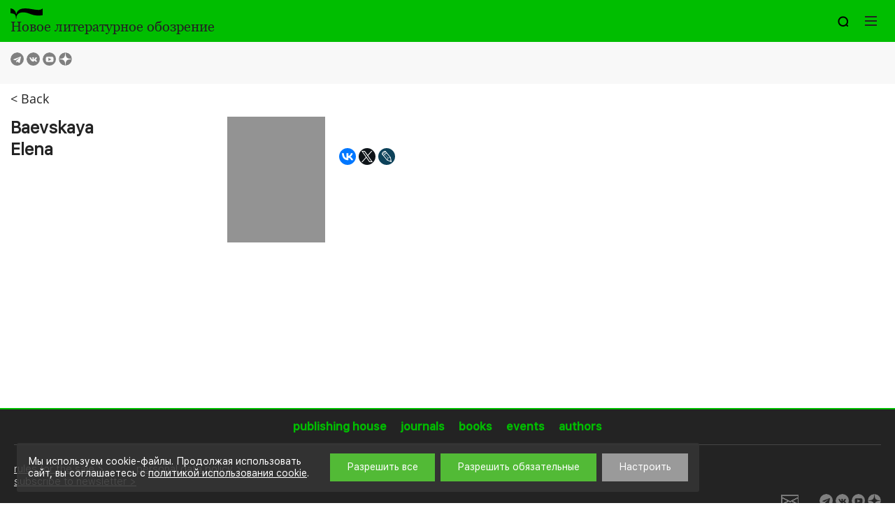

--- FILE ---
content_type: application/javascript
request_url: https://en.nlobooks.ru/local/templates/nlobooks/js/hyphen-master/patterns/en.js?168434274055714
body_size: 55714
content:
// Hyphenation patterns for UK English
// Based on http://mirrors.ctan.org/language/hyph-utf8/tex/generic/hyph-utf8/patterns/tex/hyph-en-gb.tex
// Source www.ctan.org

(function (root, factory) {
  if (typeof define === 'function' && define.amd) {
    // AMD. Register as an anonymous module.
    define([], factory);
  } else if (typeof module === 'object' && module.exports) {
    // Node. Does not work with strict CommonJS, but
    // only CommonJS-like environments that support module.exports,
    // like Node.
    module.exports = factory();
  } else {
    // Browser globals (root is window)
    root.hyphenationPatternsRu = factory();
  }
}(this, function () {

  // Hyphenation patterns
  var patterns=`
.ab4i
.ab3ol
.ace4
.acet3
.ach4
.ac5tiva
.ad4din
.ad3e
.ad3o
.ae5d
.aer3i
.af3f
.af3t
.ag4a
.ag5n
.air3
.al5im
.al1k
.al3le
.am5ar
.ama5te
.am2i
.am3pe
.am3ph
.an1
.ana3b
.ana3s
.and2
.an5da
.an4el
.an4en
.an4gl
.an4on.
.an3s
.ant3a
.an3ti3
.ant4ic
.an4t5o
.any5
.aph5or
.ap4i
.ar5ab
.ar5ap
.ar4ci
.ar5d
.ar4e
.ari4
.ar4ise
.ar4isi
.ar5sen
.art5icl
.as1
.as4q
.as5sib
.at5ar
.ateli4
.at5omise
.at5omiz
.at3r
.at3t
.au3b
.au3g4u
.aur4e5
.aus5
.authen5
.av4
.av5era
.bap5tism
.barri5c
.bas4i
.ba5sic
.be3di
.be3lo
.be5r4a
.be5sm
.bi4er
.blaz5o
.bo3lo
.bos5om
.boun4d
.bov4
.bra5ch
.bre2
.burn5i
.ca3de
.ca4gin
.cam5i
.cam3o
.can1
.can5ta
.ca5pitu
.car4i
.cas5ual
.ca4ti
.cen5so
.cen5tena
.cent5ri
.cer4i
.ch4
.cit4a
.clem5e
.clima5to
.co5it
.co3pa
.cop5ro
.co3ru
.co3si
.co5ter
.cotyle5
.cri5tici
.custom5
.dav5
.dea5co
.de5lec
.del5eg
.de3li
.deli5r
.de1m
.de5nit
.de3no
.der2
.de3ra
.de5res
.de3ri
.de5scrib
.de5serv
.de5signe
.de5sir
.de5sis
.de5spoi
.determ5i
.de3ve
.de4w
.di4al.
.dia3s
.di4at
.din4a
.dio5c
.do2
.do4e
.domest5
.du4al.
.du4c
.dys3
.east5
.echin5
.eco3
.ec3t
.ed5em
.ed4it.
.ed4iti
.eg4
.ei3d
.ei5r
.el3ev3
.el2i
.elu5s
.em3b
.em5in
.emp4
.em5py
.en1
.en5c
.en4ded
.en3s
.ent2
.en5ta
.eos5
.epi1
.epi3d
.er2a
.er5em5
.er4i4
.er4o2
.eros4
.erot3
.er4ri
.es1
.escal5
.es3p
.es3t
.etern5
.eth3e
.eu1
.eur4
.eval3
.evol5ut
.ew4
.ex1
.ex3a
.eye3
.fal4le
.far4i
.fec5unda
.fen4d
.feoff5
.fi2
.fi5lia
.fil5tr
.fin5ess
.fin3g
.fi5n4it
.fis4c5
.fo3c
.fran5ch
.fu5ga
.ga4m
.gam5et
.gen4et
.ge5neti
.gen5ia
.ge3ro
.glor5io
.gnost4
.go3no
.gos3
.hab2
.ha5bili
.hama5
.han4de
.hast5i
.he4i
.hem5a
.hi2
.hi3b
.ho2l
.ho5rol
.hov3
.hy3lo
.ico3s
.idi2
.ig3
.ig1n
.il4i
.im5b
.in1
.in3d
.in3e2
.in2i
.in3o
.in3t
.invest5i
.ir3r
.is4c
.is4li
.is4o
.iso5m
.ka5ro
.ki4e
.kin3e
.lab4o
.la4me
.lam5enta
.lan5i
.lash4e
.le4m
.len5ti
.le2p
.lep5r
.les5son
.le5van
.librar5
.lig3a
.li3o
.li4ons
.li4p
.loc3a
.lo4gia
.lo2p
.loph3
.lous5i
.lov5er
.lub3
.lyo3
.mac5u
.mal5ad5
.ma5lin
.mar5ti
.math5
.me5lodio
.ment4
.men5ta
.me5rid
.me5rin
.met4er
.mi4e
.mi3gr
.min5ue
.mirk4
.mis1
.mi5to
.mo3bi
.mo5lec
.mon3a
.mor5ti
.mu3ni
.mu3si
.musi5co
.myth3
.na5k
.nari4
.nast4
.nas5ti
.nec3t
.ni4c
.ni5tro
.no4c
.nom3o
.nos3t
.no5tic
.nucle5
.obed5
.ob3el
.ob3l
.od4
.oed5
.oe5so
.of5t
.oi4
.ol4d
.ome2
.om5el
.on4ce
.on4e
.op2i
.opt5a
.or1
.or4at4
.ora5tori
.or5che
.or3d
.ore4
.or3eo
.or4i
.orner4
.or2o
.os1
.osi4
.oth5
.out1
.ov4
.pal5i
.para5dis
.par5af
.para5t
.pa5ta
.pa4tio
.pec3t4
.pecu3
.ped3e
.pend4
.pen5de
.pep3t
.peri5n
.perse5c
.pe5titi
.ph2
.phe5nom
.phon4i
.pi2e
.pi3la
.plast4
.plic4
.plica4
.plos4
.po3la
.po5lite
.po2p
.pop5l
.po5sitio
.pos5si
.pro5bat
.pur4r
.put4te
.ra5cem
.ran5gi
.re3ca
.ref5ere
.re5gar
.re1i
.re5lin
.re1m
.re5o
.res5ci
.re5sen
.re5spo
.re5stat
.re5store
.re5str
.re3ta
.re5u
.re3w
.rib5a
.rin4
.rit2
.rol4la
.ros3a
.sa2
.sac5r
.sal4i
.sa5lin
.salt5er
.sanc5
.sap5a
.sa3vo
.sci3e
.sea3s
.sect4
.sec5to
.se3gr
.sen3t
.se1q
.ser4ie
.ses1
.sev5era
.sh2
.si5gno
.sis3
.st4
.stat4o
.stra5to
.string5i
.su5da
.sulph5a
.sul3t
.tact4i
.tac5tic
.ta4m
.tamar5
.tar5o
.tect4
.tel5a
.tell5e
.te4m
.te5ra5t
.ter4p
.th4
.tho4
.thol4
.ti2
.til4
.ti5ni
.tit4is
.tor1
.tran4c
.tri5bal
.tri3d
.trin4a
.tri5sti
.tro4ph
.troph5o
.tro4v
.tular5
.turb4
.turi4
.tu5te
.tu3to
.ul4l
.ulti5mat
.un5ce
.un5ch
.un3d2
.under5
.un3e
.un3g
.uni3c
.uni3o
.un3k4
.un5s
.un3t4
.un5u
.up1
.up3l
.ura4
.ur5eth
.ur4o
.va5led
.ve2
.vec5
.ve5lo
.vent5il
.ver4ie
.ver3n
.vic5to
.vi2s
.vis3i
.vi5so
.vo1c
.vo5lut
.wine5s
.xy3l
.za5r
a4a
1ab
2ab.
2aba
ab5are
abay4
2abb
ab5ber
2abe4
ab3erd
ab3err
a3bet
ab1ic
a3bie
2abin
4abio
abi5on
ab3ita
ab4itu
ab3la
abli4
4abolic
ab3om
ab3ota
3about
ab1r
2abs.
ab1ul
abu4lo
ab3use
ab3usi
2aby
ac2a
ac5abl
ac3al
5acanth
ac5ard
a5cat
ach5al
a5chini
ach5ism
achro4
ach5ur
2aci
a4cic
aci4ers
acif4
4acit
ack5a
ac3li
4aco.
aco3d
ac5onr
4acos
4acou
ac1r
ac3ry
act5ate
act5ile
ac2to
act5ory
ac2t5r
ac5uat
a5dai
ada3v
4adee
ad5eni
ad4ha
ad3ica
a5dif
4adil
adi4op
adi4p
adis4i
a3diti
3adju
5admit
a2do
4adoe
4adoi
ad3ol
a3dos
ad1ow
ad1r
adram4
4a2du
ad3ula
ad3um
4ady
ae5a
ae4cit
aeco3
4aed
aed5is
ae5g
ae3on
ae5p
aerody5
ae4s
ae5si
aes3t
aet4a
aeth4
aet4or.
aev3a
4af.
4afe
af5ta
a4fu
ag4ari
4ageri
a5ghe
a5gia
agi4as
4agino
4agl
agli4
4ag1n
ag3oni
agor4a
ag5ot
a2gr
ag3ri
agru5
2ah
a1h2a
ahar2
aha5ra
a1he
ah4n
a5hoo
2ai2
4ai.
ai3a
a1ic
aid4a
aid5er
aig2
ai5gu
ail3er
ail3o
aim5er
ain5ders
ai5nea
a3ing.
ain3i
ain5o
aint5er
air5a
air5p
air3s
ais1i
a5ism
2a1j
a4ju
2ak
akel4
ak5u
al5abl
alact4
a1lae
al5ais
ala3ma
al5ance
al3at
a5lav
alc3at
al3ch
ald5ri
2ale
a3lec
aleg4
ale5ma
al5ende
a1leo
a2let
al3ibr
ali4ci
al5ics
al1id
al3if
5alig
al1in
a5lini
alin5o
al5ipe
al5ipot
4alis.
4aliu
4alk
alk5ie
al4lab
al4lag
alli5an
allig4
al4lish
a5loe
al3ogr
a3lom
a3loo
al1or
al4orim
alos4
a4lou
al3ous
a5low
al5pen
al3ph
al5tati
al3tie
alu3b
al5ued
al3ues
a5lumnia
al1va
al5ver
alv5u
2a1ly4
a5lyn
2a2m
a5mad
ama4g
aman5d
a5marine
a3mas.
am1at
a5m4atic
am5atu
am4bin
3ambu
am5elo
a3men
amen4d
am3era
am5erl
am1i
ami2c
am5ica
amic5r
3amid
a3mili
am5ily
amini4f
am5iniz
aminos4
a5mis.
a4mium.
a3mon
amor5a
amort3
am5ose
am2p
am5peri
amphi5g
amp3li
ampo5l
am3ul
amyl5
a2n
an2a
a5nadi
an3ae
an3age
ana5k
an3ali
an3arc
a5nast
an4con
an3d4at
and5au
and5eer
an5del
an5dif
and5ist
an5dit
an4doni
an4ea
an5eer
an3ell
anel5li
an3eu
an3gan
angov4
an4gur
4anh
an3ic
ani3f
an5ifo
4anig
an5ion
anis5te
4anity
4aniu
an5no
4anny
an1o
an2oe
an3oma
anor3
an2os
an5ot
an2s
an3sc
an4sco
ans3il
an4sur
an2t2a
ant5abl
an3tal
an5tam
an2te
1anth
an4thi
3anthr
4antic
an4tie
an4ting
ant4iv
an4tone
ant4r
an4tus
an5tym
an3ul
an3um.
an5ums
a3nur
a5nut
an2y
an5ya
a5nyi
2ao
aol3i
5aow
2ap
4ap.
4apa
a1pac
ap3al
ap5aro
ape5li
a5peu
aph5em
aph3i
aph5ol
aphyl3
ap1i
ap5icu
ap3in
ap4ine
a5pir
a3plan
ap5li
apo5str
apo3th
a2pr
ap5ron
4aps
apt5at
apu5lar
a5pun
a4q
a5qui
a2r
4arabi
ara5bo
aract4i
ara2g
ar3age
ar4aged
ar5agi
ar3ago
a3raj
ar3all
ara3m
aran4g
aran5te
ar5apa
ar1at
a3rau
ara3v
ar3ba
arb5et
ar4bid
ar4bl
arb3li
ar4bul
ar5chet
arch5o
ar5dina
ar4done
ar3en
aren5d
ar5ett
ar3ev5
ar5gh
ar3gu
ar3h
ar1i
ar5iff
ar4ill
a5ri5net
ar5ini
a5rishi
arm3er
ar5mit
ar3nal
ar3nis
ar3od
ar5oid
aro4mas
aro4n
a5roti
a5rouc
ar3ox
arp5ers
ar4pu
2arr
ar2rh
ar2s
ars5al
ar3so
art5at
ar2th
arth4e
arth3r
ar5tiz
2aru
ar3um
ar5un4
a3ryo
a5ryt
ar5z
as1a
as4af
asan2
2asc
as5con
as5cot
as2cr
as2e
as3ect
4ased
asep4
ash5ay
ash5il
as5ily
as3in
a5sio
a3sit
as5iv
ask5er
aski4
as4la
as4lo
2aso
as5och
a4soned
as5or
as3ph
ass2
assa5gi
ass5ibl
as4sil
assit5
2asta
as4tat
as4tia
as3tis
as4tit
4asto2
as3tra
as4tri
as1u
as4un
as5ur
2a2ta
4atabi
a5talis
atam4
ata3p
atar3a
ata3s
ata3t4
at3eau
at3ech
at5eer
a5tel.
ate5le
at5enat
at3ent
4ater
at3era
at5ernis
at5erniz
4atess
at5et
4a2th
ath3a
a3then
ath5erin
ath5ero
ath5ete
ath3i
ath3od
a5thon
ath5r
4a3tia
ati2c
at5icis
ati5cit
at5iciz
a2tif
a4t1i4l
a4tim
a2t3in
4atina
at5ing
4at4is.
at1it
atit3u
atitud5i
4atiu
at4ivi
a5tiviz
a2to
5at5od
4atog
2atol
4aton
a3too
a4tops
a5torian
a4tory
atos4
a5toz
2a2tr
at3ra
a4tre
5at5ress
at1ri
atric5u
at3ron
at5rou
at4tag
2a2tu
at1ul
atu4m
at3ura
at3urg
4a2ty
2au2
4au.
aub5i
4auc
au5cer
auc3o
aud5er
audic4
aul3i
aul4t
aul5ted
ault5er
ault5i
au3ma
aun2
aun5chie
aun3d
aun4dre
au5reo
aur4o
au5ror
4aus.
aus5er
aus5p
aus4ted
aut3ar
aut3er
au3th
2av
av4ab
ava4g
av3age
ava5la
av5alr
av5ant
av5ar
avas3
av3end
av3ern
av3ig
aviol4
av1is
aw5er.
aw5ers
aw1i
aw5nie
aw5y
a4x
ax2id
4ay
ay5la
ay3m
ayn4
ays2
ay5si
ay5sta
ayth4
2az2
az3ar
aze4
az5ee
azyg4
azz4l
2ba.
ba5bir
3back
baen4
bag4a
5bah
ba4i
bal3a
balm5i
ba5lon
bal5u
bam4a
ban4a
ba5nan
b4ane
5bang
b4aniti
b4ans
ba4p1
5barb
bar4d
bardi4
bar4n
ba5rom
bar3on
5bars
1bas
bas4te
ba4th4
3batic
ba5tio
bat5on
battle5
2b1b2
b4bata
b3bli
b4bone
b1c2
bcord4
2b1d
bdeac5
bde4b
bdi4v
b2e
4be.
3bea
4beas
be3ca
3becu
2bed
be3da
bed5el
bed2i
be4do
be5dra
be4du
5bee
3bef
be3go
be5gr
be3gu
1bel
be3la
2bele
be3lit
bel4t
be3m
ben4d
bend5a
bend5er
be1ne
be5nig
be5nu
4beo
be3q
2bere
berga5m
berl4
5berr
ber5s
b5ertin
be1s2
2bes.
be3sl
be3tr
be3w
2b1f
bfa4
4b1h
b4ha
2bi.
1bia
bi4b1
bicen5
3b2id
bid5i
b4ie
bi4ers
bif4
bi4fid.
bi5ga
bigu3
b1il
b2ile
5biles
3b2ill
4bim
bimet5
5bina
5bin4d
bind3e
bin5et
bin5i4
1bi2o
bio3l
bio5m
bi3ou
bip4
bi5q
bir4
bi3re4
bi5rus
b2is
5bism
bis4o
bisul5
3bitua
4bity
bi5ve
b1j
4b5k4
2bl2
5blac
blag4
b3lan
5blast
bla5tu
blem5at
3bler
5blesp
4blik
blim3a
bli3o
bli2q
b3lis
4bly
2b1m
bment4
bmi4
4b1n
bo2
4bo.
3boa
bo5am
5bob
bod5i
bo5h
2boid
4boke
bol4e
4boled
bol3i
bol4t
3bon
bon4c
bon4e
bon4ie
boni4f
bon4sp
1boo
b3orat
bor3d
bor5ee
bor5et
3bori
bor5ic
bor5io
bor4n
bot3an
5boti
boun5ti
3bour
bous4
bow2
bow3s
4boxy
5boy
br4
3brach
4bral
bram4
b2ran
bran4d
4bre.
b4reas
4b2res
brev5et
b2rid
5brief
bring5
bri4os
b5rist
b4roa
bro4ma
bros4
brum4
4bry.
4b1s2
b3sc
bscon4
bsen4
bserv5an
b5si
bsin4
bso2
bsol3e
bso3lu
b4stac
bstupe5
2b1t
b5tlet
4bu.
5bub
buf5fer
b4uli
b4ulos
bun2
bun4a
b5u5nat
bunt4
bur3e
bur4ri
busi4e
buss2
bus5si
3bust
bu5tar
b3ute
b5utin
3butio
but4iv
b5ut5o
b1v
4b3w
2by
4by.
3byi
bys4
5byt
2ca.
cab5in
c4ace
caco3
cad4r
5caf
ca3go
5cai
5cak
c1al
c4ala
ca5laman
cal5ar
3calc
ca5lef
call5in
cal4m
ca3ly
ca3ma
cam4i
ca5nar
c2an4e
c4ano
ca3noe
can5tar
can5ted
can4tic
can4tr
5cao
1cap
ca5pil
capt4
cap3ti
cap3u
1car
ca3ra5c
car5ame
ca3ree
ca3r4i3c
car3if
car5m
car3ni
car3ol
car5on
car5oo
ca3rou
car4v
case5
cashi4
3cas3s
cas5tig
3casu3
c1at
c4at.
c2atc
c4atom
ca3t2r
c4ats
cat4u
3cau
caulk4i
cav3il
3cay
c1c4
ccent5r
cces4sa
c3ch
cci3d4
ccip4
ccle3
4ce.
4ceab
cean3
3ceas
ce4ci
2ced
5ceda
ce3dar
3cede
3cedi
4cef
ce5g
3ceiv
cel3ai
cel5ib5
5cell
cel5lin
celo4
ce5lom
4cely
2cem
ce4met
3cemi
ce4mo
1cen2
5cenc
cen5ci
cen5ded
cend5en
cend5er
cen3i
2cenn
3cent
cent4a
cen5ted
cen5ter.
cen5ters
cen5tes
1cep
cept3a
cep5tic
3cera
cer4bi
3cerd
ce3rem
5cern
5cess
cest5o
ces5tr
ce2t
cew4
2ch
4ch.
4chab
3chae
3chai
cham5per
chan5gi
cha3pa
chec4
4ched
3chee
3chem
che3ol
ch1er
ch4eri
5cherin
ch4erl
4ches
3chete
ch5eu
che5va
3chew
ch5ex
5chi.
3chia
3chico
ch3ily
ch4in.
ch3inn
3chio
5chip
chizz4
ch5k
5chlor
4chm
1cho
cho3a
5choc
4choi
ch5oid
3chor
4chored
chor5ol
4choso
3chot
4choti
ch5ous
chow5
3chr
chur4
3chut
5chyd
3chyl
3chym
1c2i2
4ci.
4ciac
cia4m
ci3ca
4cids
4cie.
ci3er
ci3est
ci5et
ci3f
cifi4
4cig
ci3ga
cigar5
3cil
cil5lin
2cim
cim3a
ci3me
5cimen
4cinab
4cind
cine5a
cine5mat
ci5ness
4cint
ci3ol
ci5om
ci4po
cisi4
cit3r
ck1
ckar5
cka5t
c4ke
ck5if
ck4sc
cl2
cla5rif
3clas
c2le2
2cle.
c5lec
clemat4
clev3
cli1m
c3ling
cli2q
clo4q
c4lotr
clue4
clyp5
5clys
cn2
c3ni
1c2o2
4co.
3coa
co5ba
3coc
co3ci
co5cu
co3dic
co3dif
4cody
3coe
co5et
co3gr
4c3oid
co3inc
4col.
col3a
co3log
5colou
co5ly
co5mas
co4me
co3mo4
comp4
con1
con4ati
con4ch
cond5er
con4ey
con4ie
con3s
con3t
conta5d
3coo
coop4
co3or
cop4e
co3ph
co5pl
co3po
cop4t
2cora
cor5ded
cord5er
4cored
co3rel
3corn
4coro
co5rol
5cort
3cos.
cost3a
cost5er
co5ta
3co3tr
5coty
cous5t
cov1
co3va
cow5a
coz4
co5zi
c1q
cr2
5craf
craft5i
c4ran
5crani
cra5niu
cras3t
cra4te
c2re
4crean
cre3at
cre4p3
5creti
cre4to
cret5or
cri3l
cron4
crost4
4crou
5c4rus
cry2
crym3
cryo3
4c5s4
csim5
2ct
c2ta
c3tac
ctac5u
c5ta5g
ct1an
ct5ant
c5taria
c3tato
c1te
c4tea
c2t5ee
c4tent
cter4ia
ct5es
ct5et
ct2ic
c5ticia
c4tics
ctifi4e
c3tim
ct4in.
ct4ina
ct5ing
c3tini
c5tin5o
c5tio
c3t2is
c3tit
c4titu
c4tity
ct5ive
ct4ivit
ct5olo
c1tom
c3ton
c5toris
c5toriz
c1tr
c2tre
ctro5t
c1tu
c2tum
c1ty
cub3at
c4uf
cu5ity
cul5ab
c2uli
cull5er
cull5in
1c2ult
cu4mi
5cuna
cun4e
5cuni
5cuol
cu5pa
cu3pi
c3upl
1cur
cur4er
cur5ial
4cur4o
1cus
cus5a
c3utiv
c3utr
5cuu
cu5v
2cy.
cy4bi
1cyc
cyl3
cy4m
cy5no
cys4
cys5to
cy4t
cz2
4da.
d4abr
1d2ac
dach4
d5ache
3dact
d1ag
d4a4gi
d4ale
d4alg
dal5ler
dam5a
3dame
d3ami
da5mu
3dang
d1an4t
d3ap
d3ard
5darm
3d4as2
dast5a
d1at
dativ4
dat4u
daugh3
daun5te
3dav
d3b
d3c4
d1d4
d4dere
d3di
d3dler
d3dli
d3dyi
2de.
deac3t
de5aw
de4bi
deb5it
3dec
de5cant
de4cil
de1cr
4dect
ded3i
defor5e
de4fy.
de3g
de4gu
de3io
5de3is
de3lat
deli4e
del5ler
del5li
de5lo
1d4em
4demie
4dem4is
demo4n
de4mons
de3mor
de4mos
4demy
de1n2a
den4d
4dene
d3enh
deni4e
dens5a
dens5er
den5tit
de3od
deo3l
deon2
deont5
de1p
depen4
deposi4
de2pu
d3eq
derac4
de3rai
d4ere
4dered
de5reg
3derer
1deri
der3k
3derm
der4mi
der5min
5derne
3dero4
der5os
der3s
5deru
4des.
de3sa
5desc
des4ca
de5scal
de3sec
des4i
de3sid
des5igna
des1p
des5pon
de3sq
d3est.
des3ti
1de1t
de3tes
de5th
de2ti
dev3il
de3vis
de3vit
de4voi
devol5u
3dex
2d5f
dfol4
d2g
dg4a
dgel4
d4gen
d3gr
4d1h
dhot4
d4hu
4di.
1dia
di2ad
3diar
diat5om
4d1ib
d1ic.
dic5am
di4ce
di3ch
d5icl
dic5ol
1dict
dic5tat
dic4te
5dicul
d5icur
1did
di4ers
3di3ev
d4ifo
dig3al
di3gam
dil4
5dill
dilo4
di3lu
di5mer
dimet4
di1mi
2d1in
din4e
din5gi
di5nos
3di1o
dio4c
di4ola
dip5t
3dire
di3ri
4d5iro
di4s1
d4isc
disen3
3disia
3diss
d4itas
d4iter
dithe4
d3ito
ditor3
2dity
1diu
1di1v2
di4val
di5vine
dix4i
d1j
2dl4
d1la
5dlef
5dlest
3dlew
dlin4
d1lo
d5lu
2d1m
4d1n2
1do
4do.
d4ob
do4c3u
dog4a
do4j
d4ol.
dol3en
do5line
dol5it
do4lon
d4ols
5dom.
doman4
domin5
dom5ino
dom5it
do5mo
don4at
4dony
3doo
d2or
4dor.
dor4m
dort4
d4os
do5sim
dossi4
dot1a
dot4tin
2dous
d4own
3dox
d1p
dr2
d5rail
d3ral
3dram
dran4
d4ras
drast4
3drel
dres4
dress5o
dri4e
d4rif
dri4g3
d4rom
dropho4
drunk3
4d1s2
d5sl
ds3m
ds4mi
d4sw
dt4
dt5ho
1du
2du.
du1at
3duc
duch5
duci5an
du4co
du5eli
du5ell
du5en
du5ett
du5in
dul3c
d3ule
dul4l
dum4be
dun4a
d5un4c
du2p
du3pl
5duro
d5use
dust5er
du3u
d1v
dver2
dvert3
dvoc5at
2d1w
dwell3
2d2y
dy4ad.
dy5ar
5dy4e
5dyk
dyl2
dyll3
5dymi
3dyn
dys3p
d3zo
ea2
4eab
e1act
eac4te
ea5cu
e5add
ead3er
ead1i
ead3li
ea4g
eak1
eal3a
eal3er
ea3log
eam4bl
eam3er
ean5i
eap2
eap5er
e3app
ear3a
ear3er
ear4li
e5ar2r
ear4te
earth5i
eas5er
ea4soni
e1as1s
eassem4
eas4t
east5i
eat5eni
eat3er
eat5ie
e3atif
eatit4
eat4itu
e3atri
e4atu
eau3
eav5i
eavi4e
eav5ou
eaz5i
e1b
ebar4
eb2b
ebe4
e4bel.
e4bels
e2ben
eb5et
eb2i
e5bil
e4bin
e4bis
e4bl
e4bos
ebot3o
e2br
eb1ra
eb2t
e4buc
ebus5i
ec2a
ec3ade
ecad5en
ecal5e
e5cam
e4capo
ec3at
ec5ath
e1ce
ecent5o
ech3i
e4cib
eci4f
ecip5i
e1cl
ec3lip
econ4sc
econstit5
ec3ora
ec5oro
ec3rat
ec5rean
e4crem
ec1ro
ect5ati
ec4ter
ecti4c
ec4tit
ec4t5us
ec1ul
e5culi
2ed
e5dans
e2dat
ede2
e4ded
e5deh
e4dele
edes3t
ede3te
edeter5
e3dev
e5dew
ed4g
edi4als
ed5ical
ed5ics
ediges4
ed5igr
ed3ime
ed1it
edi2v
ediv5id
ed3li
edor4
e4dox
ed1ro
edu5cer
e2dul
ed3ulo
e4d5ur
ee4ce
eed3er
ee4do
ee2f
ee5g
ee1i
ee2l1i
ee2m
eem5er
eem3i
eep1
ee4pa
eer4ine
eesi4
ee3to
e1f
efact5o
efal4
ef5eree
ef5inite
e4fite
ef4l
efor5est
2efu
e4fug
efut5a
egel3
egi5a
e4gib
e3gla
eg3le
eg4mi
eg5nab
e5g4on
e2gr
e5gur
e1h2
e5ho
eh5s
ehy2
ehyd5r
eid4
5eido
4eif
eig2
e5ignit
e4in.
e3inc
e2ine
e1ing
ein5i
e4ins.
ei4p4
eir3o
4eis
eis3i
eit5er
eith4
e2iv
eiv3er
e2iz
e1j
ejudic4
ek3en
ek5is
ek4l
e4lac
e5lad
el5age
elam4
el5anc
elast3
e4lates
el5ative
elch5er
eld3er
2ele
elea5g
4e4led
el5eni
el3eno
ele3o
ele5ph
el1er
e1les
e5less
e4leste
el3et3o
elev3a
ele3vi
el5ex
e4l3ica4
e1lie
eli4ers
e3lim
el3ing
eli3on
e4li4s
elit4t
e3liv
el4lab
ell5iz
e3loa
e3loc
elo5ca
eloc3u
elo4di
e2log
elom5ate
el5op.
el5ops
elp5in
el3so
el5tie
e1lu
elu4m
elus4
elv4
e5lyi
3elyt
em3ago
em3ana
emar4
emarc5a
em5atiz
emat5ol
em5bi
e1me4
e4mee
e4mel
e3mem
e4m3era
em5ero
emet4e
em4icis
e4mie
e2mig
emig5ra
em3ina
em5ing
e3mio
em3ism
e4mita
e4miu
em4mae
4emnit
emo3bi
emod4u
e2mog
e4moi
em3olo
em5om
4emon
e3moni
emon5ol
e2mor
em5oris
em3orr
e4motic
e5moz
empa5r
empara5
em5pes
4empli.
em4pre
em3um
e5mut
en3ac
e4nal
en3am3o
en4ann
e2n3ar
en3as.
ena5ture
3encep
en4cile
enct4
2end
en4d5al
en4dedl
end5rit
4ene
ene5d
en3ee
e5nelle
e5nep
e2ner
e5nereo
ener5v
en5esi
e3ness
en1et
en4ett
e2n3eu
e3new
en3gi
en3ic
en5ier
en3ig3r
en5in
enit5u
en3k
en1o
en3oi
eno2m
en3oty
enov3
en2s
ens5al
en3sp
en4sum
en4sus
ent3ar
en4ters
en5tia
en4tify
en2to
en4tri
ent5rin
ent5up
en4tus
4enu
en3ua
en3uf
en3ur
en5ut
5enwa
eo3b
e4och
e4oda
eof2
eo2l
eol5ar.
eol5at
eologi4
e5olu
eo3m
eon4a
e3ont
eop4t
e1or1
eor4de
eor3e
eor5o
eo1s2
eo4to
e1pa
ep4al
ep5arc
epa4t
epend5en
ep5ert
e4pete
epe5titio
ep5ex
eph1
eph4i
e2pig
e5pla
ep3lic
epol3a
epol3i
epolit5
ep3reh
epres5e
ep5rim
e4p5rob5
ept3or
e1p4u
e3pur5
e4puta
equin4
equi5no
er1
era4cie
era4do
era4g
era4l
er3aph
er3api
er3apy
4erati.
4eratim
er5atu
er3bat
er3be
erb5os
2erc
er3ch
er3cl
2erd
erd5ar
erdi4e
2ere
er3eal
4ered
er3egr
er5el.
er5ell
er5els
e4reme
er3en
5erend
eren4e
ere5ol
e3req
er3er
ere4s
er5ese
er3esi
er5este
er5esti
eres5tr
eret4
er3et.
er3ets
er3ett
ere4v
er3ex
ergi3v
er3gl
er3ia.
er4ian
eri4cid
5er5ick
er2id
er3ie
er3iff
er4imet
er3in
eri4na
eri4on
er3iou
er4isc
eri5sta
4eri2t
e3riv
er5iz
4erj
erk4
er3me
er4moi
5ernacl
er5nalis
ern3er
ern3is
ern3it
4ero.
er3oid
ero5is
ero5st
erpent5in
erre5la
er4rep
er5sine
er5ted
er4ter
ert5er.
ert5ers
er4thi
ert5iz
2eru
eru4b
eru5d
erund5
er4vil
5erwau
eryth3
2erz
4es.
es5am
es5an
e2sc
es5can
es5che
esci5e
escut5
e3sea
e3sect
e5see
e5seg5
ese4l
es5enc
e3sh4a
e1shi
e5shu
esi4an
es5ic.
e5sick
es5iden
esi5diu
es5ies
es3im
es3in
e5sion
e4sit
es4it.
es4its
e3skin
e3s4mi
es4od
es3ola
es3ol3u
es3ona
eso3p
e1sor
es3per3
es5pira
es5pit
es4pl
esplen5
es5pot
e5s2pr
es4s3an
essar5
ess5ee
es4sil
es2so
esta4b
est3an
e5star
es5tau
e2sti
est5ifi
est5igati
e3stoc
es5too
est4r
estud4
e1su
e2s3ul
es4ur5
et2a
et3al.
et5allis
et3al5o
eta5me
eta3p
et3ari
et5ary
et4as
et3ate
et3ati
et5ay
et3eer
etell5i
etend5er
et5eni
eter2
et3er3a
et5eria
etex4
e2th1
ethyl3
2etia
e3ticu
eti4gi
e5tim
et3in
eti4na
e3tir
et5itiv
eti4u
et5olo
e5tomete
e2ton
et3ona
etor3i
etra5g
4e4tral
etra5m
et4ran
et5ress
et1ri
et4ria
etrib5a
e4trim
et1ro
et2t
et3ter
etud4
et3ude
e4tum
et4we
et5z
eudio5
eue4
euk5
4eum
e3urg
eur5i
eus4
eu5ten
eu3ter
eut3i
ev4abi
eval5e
eva2p3
ev3ast
ev3at
ev5eli
eve4n
ev5erat
ev5eren
ever4er
e4veri
e4ves
e1via
e4viab
e2vic
evictu4
evid3
ev5ig
ev4ile
ev5ish
evis5in
evis5o
e4viu
evoc3
evol5e
evol5ute
evu4
e1wa
e4wag
e5way
ew1er
e3wh
ew5ie
ew1in
ew5ish
e3wit
e1wr
ex5ic
ex4on.
1exp
4ey.
ey4as
eyl4
ey3s2
ez5er.
ez5ers
ez5ie
1f2a
2fa.
fab4i
fa3cet
fact2
fa2c3u
2f3ag
fall5in
5falo
fa5lon
fals5ifie
4fan3a
fan5tasiz
fant3i
5far
far3i
5faw
4f5b
2f5d
2fe.
3feas
fea3tu
feb5r
3fec
2fed1
5fei
fe1li
fem3i
femin5
fend5er
f5eni
4fered
fer3ee
3fero
fe5roc
fer5om
3ferr
fer3v
2fes.
fess3o
fest3a
fest5i
fe4t
fet4al
fet4in
fet4o
3feu
fe5veri
2ff
f1fe
ffec4te
f5fet
f1fi
f5fia
f3fic
f5fie
ffil3
f2f3is
ff4le
ff3lin
ffoc3
ffoni4
ffor3e
f3fr
ffranch5
4f5h
fi5ance
fib5u
4fic.
4fical
3fici
4fics
fi5del
fid3en
fiel4
fier4c
fight5
1fi2l
2fin
fin2a
fi3nal
find3
fin2e
f1ing
5finin
fin4ni
fir2m1
f3ita
f5itee
fl2
3fla
fle2s
f3lica
flin4
3flo
flo5ric
3flu
flum4i
1fo
4fo.
3foc
fo2e
foeti4
fo1l4i
fo4lie
foment4
fo2n
fon4de
3foo
fo5ram
for5ay
for5b
for4di
fore3t
5form
for4m3a
fortu5na
fo3v
1fr2
frag5a
frant4
frar4
fratch4
fre4s
frost5i
fruc4
2f3s
fs4p
2ft
f1ted
f4ter.
ft5es
fti4et
ft4ine
3fu
4fu.
fu4c
fuel5li
fug4a
fu4min
fun2g
4fured
fur3n
fu3sil
fus5o
fu5til
4ga.
ga4cie
gadi4
ga4dos
3gag
3gai
3gale
ga5len
gali4a
gal5ler
3galo
gam4bl
gan5at
4ganed
gang5er
g5ant.
gan4tr
g5ants
g5arc
g4are
gar3ee
gariz4a
ga5rot
gar5p
5garr
1ga4s
gas5i
gas3o
gasol5
gass5in
gast3r
g1at
g4at.
gat5iv
g4ato.
g4atos
g4att
gat5u
gaud5
ga5za
g1b
g5d4
2ge.
5geal
3gean
2ge4d
3gedi
5gedn
4gef
1gel
4gele
ge4li
gel4in
gel5li
ge4lu
2gely
gem3i
5gemo
3gen
gen4du
gen5it
gen3o
gen5ti
ge4o
geo3lo
4gere
3germ4
2ges.
5gess
gest5at
3get
get3a
2g1f
2g1g
gg4a
g2ge
g5gedl
g3ger
g5gerer
ggi4a5
g3gli
gglu3
g5gly
ggrav3
g4gro
2gh
g5hai
gh5eni
g3ho
g4hos
gh2t
1g2i
4gi.
gi4all
gi4at
3gib
gi5co
gi4g
gi5gan
gin5gi
3gio
gi4or
gi4ot
5gip
gi5pa
g4i4s
5gis.
gi2t1
5gitu
giv5en.
2gl2
g3lar
5glass.
glec4
3gler
g4leto
g4letr
g4ley
gli5on
g5lis4
3glo
4g5lod
glom3
4glop
3glu
glu5te
glu5ti
3glyp
2g1m4
2gn2
g1na
g4nab
g5nate
5gnath
g5nati
gna5tur
gn5edl
gn5ee
gn3er
g1ni
g4nia
g2n3in
gn4in.
g4ni2o
g2no
5gnori
gno4s
2go.
5goa
3goc
5god
3goe
go4et
go4ge
4gogram
g5oid
go3is
go2me
5gonn
go5nom
3goo
goph4
4gor.
5gorg
4gors
g4ory
3gos
gos4t
2gou
gour4i
g1ous
gov1
g3p
1gr2
grab4
3gram
4grame
gra2p
g4re
gril4
grim3a
g4ro
gro4g
g5ron
grop4
3gru
gru3en
gru5i
grum4b
2g1s
gs4c
gs4t
g4sti
gth5eni
g5to
g4u2a
gu5ab
5guan
3guard
g5uat
2gue
5gueu
5guit4
gui5ta
gu2ma
gu4mi
3gun
g4uras
g4ured
gur4n
gur4u
4gury
gust5a
2g1w
2gy
gy2b
5gym
3gyn
gyn5o
g5z2
ha2
4ha.
h4ac
hadi4e
had4ine
hae3o
haged5
hagi3o
hag5u
ha5ic
hais4
hak4ine
hal5ant
ha4m
ham5an
han4cro
han2g
h1ani4
h5aniz
han4t
hant3a
ha4pe
hap3l
har1a
har5b
har4d
har5die
harge4
ha5rism
har3o
har4ted
har4ti
has4te
hat5o
haught5
havel4
hav5ersi
hav5o
h1b
h1c
h1d
hdeac5
hdu4
he2
4he.
h2ea
1head
3hear
hearch4
heast5
heav5en
hec3t4
he5del
he3do
heek4
h4ei
he3is
he5lat
h5elin
he3lio
he5liu
hel4li
h3el3o
hem1a
he3men
hemis4
he5mop
hem4p
hende5
he3or
hep1
h1er.
her4as
her2b
herb3a
herb3i
here3a
here3o
h5erett
h5erh
her5ial
h5erine
h1erl
her5om
h4eron
h1ers
h5erwa
hes3tr
het1
h4et3a
het3i
het4ted
heu2
heum3
heumat5
he4v4
hev5i
hex5o
h1f
h5h
2hi.
hi4ar
h1ic
hi3c4an
hi4cin
h4icl
h5ie.
h1ier
h4i4ers
h1ies
h3ifi4
h3ify
hig4o
hi5ka
hi4l
hi5ma4
hi5mer
himos4
h1in
hin4d
h2in2e
hi5nie
h5iniz
hi5nop
h2ins
hio5lo
h4ior
hi2p
hip3l
h4ir
hir4r
hirr5i
hit4a
hiv5a
4hl
h3la
h1le
h3let
h1l2i
hli4a
2h1m
h4manic
h5mica
2h1n2
hnocen5
4ho.
ho3an
ho4co
ho3don
ho5du
ho5ep
hol3ar
hold1
hol4is.
ho5lys
ho4mag
hom5in
h2o4n
hon5em
ho5neu
hon3ey
hong3i
ho5nio
hon1o
1hood
hoo5r
h4ope
ho2p5r
h4op4te
hor5et
h4orn
horn5i
ho5rog
hort5h
hosi4
ho4ton
h2ou
3house3
4h1p
2hr
hras5eo
hre4
hre5ma
hr5er
hres4
hri4
hrill5in
hrim4
h5rit
h3rod
hrom4i
hry4
h3rym3
2h1s
hsi4
h4sk
ht5ag
ht5ee
ht3en.
ht5ener
ht3eni
ht3ens
ht5eo
ht5es
ht4foo
h1th
ht4ine
hu4g
hu4mat
hu5mer
hu4min
hun4c
hunk4
hun4t
hur3i
hu3sia
huz4
h1w
h4wart
h2y
hy2l
hyl5en
hy2m
hyn4
hy3o
hyol5i
hy1pe
hy3ph
hyr4
hys3te
hy4t
2i1a2
ia4bl
iab5olis
iab5oliz
i2ach
iac3o
i2ac2r
ia5cri
ia5dem
i5ae
iaf4
i2ag4
ia3gn
i5a4g5o
ia3gr
i3ah
i5ai
ialect4
i3alit
ial5li
4ialn
i2a3lo
ia5ly
i5amb
ia3me
ianch5
i3ant
i5ape
ia3ph
i2ard
4iarit
i3at
ia5the
i5atom
iat4u
iatur4a
i3au
iav4
ib3era
ib1i
ibio4
ibios4
ib5li
4ibo
i4bon
ibor4
i4bose
i5bou
ib1ri
4ibu
ib3uta
ic3ac
ic5ado
i4cal
ic1an
2icar
iccu4
4ice
i5ceo
4ich
ich4i
ich5ing
ich5ol
4icin
i5cio
2ick
ic4lo
2i2co
ico3c
ic5ola
icon3o
i5cop
icotyle5
2i1cr
i4cri
i4cru
i4cry
ic4tedl
ic4ter
ict5ic
2icu
icu4lu
ic3um
i5cun4
i5cut
2i1cy
i2d
id1a
i5day
ide4m
id3enc
id3era
iderm5
i3dicu
id3if
i5dig
i5dil
i3dim
id4ines
idios4
idir4
id1is4
id4ist
2i4d1it
idi4v
id3li
id3ol
idol3a
4idomi
id3ow
4idr
id5ri
id3ul
ie2
4iec
2ieg2
ie3ga
ie5i
i5ell
4iem
2i1en
ien2d
i1er
i3eres
i2eri
ieri4n
4iern
ier2o
i4ert
i3esc
ies3el
i1es2t
i3est.
2i1et
i4et.
iet3ie
4ieu
i5euti
iev3a
iev3er
iev3o
2i1f
i2fe
if4fa
iff5ler
if3ic.
i4ficac
if5ics
ifi4d
ifi4n
4i2fl
i3fo
ifoc5
if5tee
i3fy
2ig
i3gad
ig3and
3igar
i1ge
i3ger
ight5er.
ight5ers
4igi
ign5iz
igno5m
i3gon
ig1or
ig3ot
i5gret
i4g5ro
igu5it
ig1ur
2i1h
ihy4
2ii
i5in
ija4
4iju
2ik2
ik5an
ike4b
i2l3a
ila4g
ila5tel
i5later
il4ax
il5dr
il4du
i3len
ilesi4
il3f
il3ia.
il3iar
ili4arl
i3lici
i5lien
ili4er
ili4fe
il4ific
il1in
il5ine.
4iliou
il5ipp
il5iq
il4ite
ilit5u
il4mo
i5lon
il3ou
ilth4
il2tr
4ilu
il5ul
i5lum
il5ure
il3v
4ilym
ima4c
im2ag
im3age
im1al
im5am
i5m2as
i4mated
i4matin
imat5u
im1i
i3m2ie
im4ine
im5ino
im5mes
i2mo
i5mog
i3mon
im5oo
i3mos.
impar5a
imparad5
im5pie
impot5
im5pr
impu4
im1ul
im5um
in3ab
4inace
in4ado
in5agl
in3air
ina4l
4inalit
in5am
in3an
in3ap
in4ars
i3nas.
4inata
inator5
in3au
in4aw
2inc
inc4tua
2ind
in5dar
inde5p
indes5
inde3t
indeterm5
in5dro
4inea
4ined
in5ee
in5ega
4in5eo
ine4s
in3esi
ine5te
4ineu
inev5
infilt5
infol4
4infu
4inga
in5gal
4inge
ing5ha
4ingi
4ingle
4ingli
4ingo
4ingu
ing3um
2ini
in5ia.
4inic
in4ici
in3ion
in4itud
4ink
ink4ine
4inl
2inn
2ino
4ino.
in3oi
i5nole
4inos
i3nos.
in5ose
in3osi
4inq
ins2
in4sch5
inse2
insect5
insec5u
in3si
5insk
insolv5
in4tee
int5ess
in3til
int5res
intu5m
2inu
in5ul
in5um
in3un
in3ur
invol5u
2io2
ioact4
i1od
iod3i4
iod5o
ioe4
io3gr
4i1ol
io3ma
i4omani
io3mo
i5ope
io3ph
i5opo
iop4s
i1or
iora4m
4iore
4iorit
5ioriz
4iorl
ior4n
io3sc
i3ose
i3osi
i4oso
io5sta
i3ot
iot4a
io5th
iot5ic
io5tr
i4oty
i4our.
i4ours
i5ox
2ip
ip3al
ipap4
ipar3o
ipart5ite
ip1at
i3pend
i1ph2e
iphen3
i5pheri
iphi4
i4phu
ip3id
i5pil
ip3in
ip4ine
ipir4
ip5is
ip1i4t
ip4iti
ip3lin
ip3lo
i3po
i4pog
i4poli
i4pom
ipon3
i4pow
ip2pl
ip3pli
ip4re
ip5tori
ip1ul
i5put
ipy4
2iq
i3qua
2ir
ir1a
ir4abi
ira4c
ir4ae.
ir4ag
ir4alin
ir4alli
i5raso
irassi4
iray4
ird3i
ire3a
ir3ec
ir5ee
irel4
ire5li
ires4
ir5ess
ir1i
ir2i4d
ir4im
ir4is.
5iriz
irl5ing
ir5och
ir5ol
ir3om
ir4q
ir2s
ir5ta
ir5tee
irwo4me
i4sa
is5ad
is3age
is1al
is3am
is1an
is3ar
is5av
4isb
i2s3c
is5chi
isci5c
4i1sec
ise5cr
is3ell
4is3en
is2er
is5ere
i2s3et
4iseu
is3har
ish5ee
4ishio
ish3op
is5hor
2isia
is5ic
is3ie
4isim
is3inc
4isis
is4ke
is1l
islun4
2isma
is1on
is5oner
iso5p
is1p
i3s2ph
5ispr
2is1s
iss5ad
is4sal
is5san
iss4iv
iss4o
4ista
is4tal
ist5enc
ist5ent
is5terer
4isth
is4t3ic
4istl
i4s1to
4is4tom
is1tr
3istry
4isty
i5sul
is3ur
2isy
it1a
it5ab
ita4c
4itai
it3am
it4ana
it4as
it3at
i3tect
it3ee
it3enc
it3ent
it3era
2ith
itha5l
ith5i
i5thol
ith3r
ithy5
2itia
iti4co
it5icu
it1ie
it3ig
4itim
it4in.
it4ins
4itio.
4itione
i5tiq
4i5tit
it3iv
it4li
it5lo
4ito.
it5ol
2iton
it1ou
2itr
it5ress
i4tric
2itt
it4tit
itu4als
it5uar
4itue
it1ul
it1ur
it3us
2i1u2
i3um
iur5e
2iva
iv5anc
iv1at
i4ved
iv5el.
iv5eling
iv5els
i4ver.
iv3eri
i4vers.
iver5sal
ives4
iv3et
i4vie
iv3if
i5vilit
5ivist.
5ivists
iv1it
i2vo
ivoc3
i5vore
2i1w
2ix
ix3o
i5ye
1iz
4izah
iz3i2
2izo
iz5oi
2izz
1ja
2ja.
3jac
ja2c5o
jac3u
jag5u
jal4
ja5lo
ja5pan
jel5la
jeo2
jeop3
4jes
jeu4
jew3
2ji
3jig
jil4
jill5
5jis.
3jo2
4jo.
joc5o
joc5u
jol4e
4jr
4js
ju1di
jui4
ju5l
ju3ni
juscu4
jut3a
ju1v
k4abi
k2a5bu
kach4
k3a4g
kais5
ka4l
ka5lim
kal4is
k4an
ka3o
kap4
kar4i
1kas.
kaur4
kav4
k1b4
k1c
kcom4
k5d2
kdo4
kdol5
4ked
ke5da
k5ede
3kee
ke4g
ken4d
keno4
kep5t
ker5a
k4ere
k5erel
ker4j
ker5o
kes4i
ket5a
key4wo
k1f
kfur4
k3ho
5kih
ki2l
kilo3
k1in
k2in.
3kind
kinema4
kin5et
k3ing
kin4i
k2ins
kir3m
kir4r
kis4
3kis.
k1ish
kit5c
ki4w
kk4
k5ker
k2l2
k3la
k5lea
k3ler
k3let
k3li
k3lo
k1m
kn2
k2no
1know
ko5a
kol4
ko5mi
ko5pe
k1p
k5ro4
k3ru
4k1s
k3sl
ks2mi
ks4t
k1t
kur5
k5v
k1w
3kyl
l2a
4la.
5laa
lab5ar
label4
5labr
l4ac
la2ca
la5ceo
la5cer
la4ch
la2co
5la5col
lac5on
la3cu
la4de
l5adm
l4ae
l4af
la3ger
la4gis
lag3r
5lah4
la4ic.
l4al
4lale
5lamandr
la5melli
lam4ie
lam1o
l5amu
lan3at
lan2d
3land.
land3i
3lands
lan4er
lan3et
lan5tine
lan4tr
la4p
lapi4
lar5an
lar5de
4lared
l4as
lat5al
la4te
5latilis
5latiliz
5latini
lat5us
l4au
5laur
lav5at
l4aw
4laz
l3b
lbe4
l4bit
l4by
l1c2
l2cat
lce4
lcen4
l4cere
lch4e
l3dar
l3ded
l3deh
l5dera
ld3est
l5dew
ldi2
l3die
ld4ine
l5di5nes
ld3ish
ld5li
l3do
4le.
3leagu
le5atio
leav5er
l3eb5ra
le3ca
le5cha
lect5ica
2led
le5dr
leg1a
l3egan
3legg
le4gin
leg3o
le3gra
lek4
4leled
lel5o
lelu5
lem5enc
lem3is
l5emiz
5lemm
l3emn
le2mo
lem5on
l5enda
len5dar
lend4e
len4do
le1ne
le5nie
len3o
4lentio
len5u
le3on
leo4s
le5q
2ler
le5rec
5l4eria
l4eric
le5rig
ler3om
leros4
ler3ot
4les.
le3sco
3les4s
1let
le5tra
le5tre
5le5tu5
leur5
2lev
l3eva
5leve
lev5ita
le4wi
l5exa
1ley
lf5id
l2fo
lf3on
l1g2
l4gal
l4gem
lgi4a
l4gid
l4goi
l3h
4li.
li4ani
lias4
lib1r
l1ic.
5lich
li4cie
5licio
l3ic3on
lict4o
li4cu
l3ida
l4idar
5lidif
3lieu
l4ife
l4ifo
lift5er
1lig
li5ger
light5i
5lih
3lik
1l4il
lil4i
lim2b
limet4e
lim4p
l4ina.
l4inas
lin4d
l4ine
5lin3ea
lin4er.
lin4ers
lin4ger
ling3i
5lingt
3lingu
3linq
lint5i
3liog
li4ol
lio3m
liot4
li3ou
5liph
lipt5
li1q
3lir
l1is
l4isk
5lisse
l1it
l2it.
l3it5a
5liter
3lith
5litia
3litr
lit4u
l4iv
l5ivat
liv3er
liv5id
lkal5o
lk5at
lk3er.
lk3ers
ll2
l1la
lla4ba
llact4
l5las
l4law
l5leb
l1lec
l1leg
l3lei
l1lel
lle5m
l1len
l3lep
l3leu
l3lev
ll3f
l1li
lli5am
lli4an
llib4e
llic4
l4licl
lli5co
l5lie
lligat4
l2lin
l5lin.
l3lina
l3line
l5lio
lli5v
ll3m
l1lo
lloc3a
lloc5u
llo2q
l4lov
llow5er
ll3p
ll3s
ll5t
l1lu
llun4
l5lya
l3lyc
l3lyg
l3lyh
l3lyi
l5lym
lm2
l1ma
l1me
l4mer
lm3ing
l5mip
l2m3od
l1n4
l3ne
lneo4
2lo.
5load
5lob3a
1loc
loc3al
loc5ul
lo4cus.
2locy
l3odis
3lo3dr
1log
lo5gan
4loi.
lo5mi
lom4m
lon4al
lon4e
l5onel
lo5ney
long5in
3lonia
loni4e
l3onis
l3oniz
loom5er
lop4e
5lo5pen
l3opm
1lo1q
l4ored
lor5iat
lor4ife
lo5rof
loros4
l4os.
lo1so
loss4
los5sie
lot5at
loth4ie
lo5tu
5loup
lp1at
lp3er
lph2
l5phe
l3phin
l2pho
l3pie
l3pit
lr4
l3ri
l3ro
l5ru
4ls
l5sam
ls5an
lsi4fia
lsi4m
ls4is
l5sk
ls4p
l1s2t
ltan3e
l4tang
lt5ant
l5tar
l1te
l4tei
ltern3
lth3i
lti4ci
ltim4a
ltin4
lti3t
l3t4iv
lt4or
l1tr
ltramont5
l1tu
l4tus
4lu.
lu1a
luch4
lu2c5o
luc5ra
lu4cu
4lue
lu1en
lu5er
lu1i
lu4it
lum4bri
lu4mo
5lump
lu2m5u
lunch5eo
5lune
l3unta
lu3ori
5lup
3lur3o
lusk5
luss4
lut5an
4lut5ar
5lutioniz
lu5toc
lut5r
lu1v
lv5ate
l5vet4
l4vi
l4vor
l3w
lx4
2ly
4ly.
ly1c
ly4ca
lyc4l
lyc5os
lym2
lymph5
lyp2
ly4pa
lypt5o
3lyr
lys5er
3lyw
3lyz
lz4
4ma.
m4aca
mac3ad
ma5chine
5machy
ma4cis
mact4
4mad.
4mada
4mads
ma4ge
5magn
2mago4
2mah
ma5ho
3ma4i
4mai.
maid3
5mak
mal3ap
mal5ari
5male2
mal5ed
mal3ef
m3alg
m3alis
mal4is.
mal3le
mal4li
2mam
mament4
m5ament.
1man
3m4an.
man3a
man5dar
man3dr
manic4
man4ica
ma5nil
m4ans
mantel5
2map
m3aph
1mar
5maran
mar5ol
ma5ron
ma3roo
mar5ri
mar4shi
mar3v
ma3son
massi4
mass5ing
3mas1t
mas4ted
mast4ic
mas4tin
m4at.
m4aten
ma3ter
mater5n4
m4atit
mat4iti
m4atiza
ma3tog
mat5om
ma3top
m4ats
3m4att
ma5ture
mav4
2m1b
mbat4t
mb4d
m5bec
m5berer
m4bery
m4bes
mb2i
m2bic
m5bil5
m4b3ing
m4bis
mb5ist
mbival5
m5bler
m3bli
mbru4
mbu3l
mbur4
m1c
m5d
m2e
2me.
mea5g
me5and
me4ba
me4bi
2med
4med.
3media
med5icat
4medie
m5ed5ies
3medit
me4do
m5edy
me2g
5meg2a1
mega5t
4mele
mel5ee
mel5ler
mel3on
mel4t
melt5er
me2m
4m5eme
1men
3men.
2mena
men4ag
mend5er
mend5o
me1ne
ment5or
5ments
5meog
me4p
m5eran
4mere
mer4ia
2me2s
mes5en
me5si4a
mes5q
3mesti4
1me2t
meta3t
met1e
4meted
meth4i
meti4c
met5ici
met3o
met3ri
m1f
4m3h
4mi.
m1ic
mi4cin
mi3co
3micro
m4ict
mi3cul
mi4cus
m4idi
mid4in
mid5on
mi5fi
mig5a
migh5ti
mi2gr
4mij
mi5ka
m2il
m3ila
mil4ad
4m5ilie
mil5ies
3mill
mi5lo
mil4t
3m2im
mim5i
5min4d
mind5er
min4er.
min4ers
ming5li
min5ie
m4init
min3ol
1m4int
minth5o
mi3o
mi3p
mirab4
mi5racu
m2is.
m4isc
mi4se
4misem
mis3ha
5missi
m3ist.
mis4tin
m3ists
mi2t
m5itan
4mity
3miu
5mix
4m1l
mlo5cuti
mlun4
2m1m2
mman4d
mmand5er
m3medi
mmel5li
mmet4e
mmig3
mmin3u
mmis3
mmob3
m5moc
mmor3
mmut3a
4m1n2
mnif4
m4nin
mni5o
mnis4
mno5l
1mo
4mo.
2moc
mod1
mod5ifie
mogast4
mo4go
mog5ri
m5oir
mok4i
mol3a
4molog.
4mologs
4mologu
mo3ly
mo1m
mo4mis
m4on
mona4
4moned
mon1g
mo4no
monolo4
monolog5i
m4op
mophil5i
mop4t
m3orab
m3orat4
mor4ato
m5ord
mo5rel
3moria
m5oriz
mor5on
3morp
3morse
mor5tal
mo3sp
5most
mo3sta
2m1ous
m1p
m3pa
m4panc
m4pant
mpath3
mpel5li
m5perer
mper3i
mpet5it
mphal5o
m4phe
m4phl
m2pi
mp5id
m5pig
mp3ily
mp1in
m3pir
mp3is
m3po
mpol5it
mpo2t
mpov5
mp3to
mp5tr
m3pu
m5q
m3r
m4ry
4m1s
msel5f
m5si
msol4
mtu4
muck4e
muff4
mul1t2
m5unc
mu5nio
mun3is
mus5co
mu4se
mus5ke
mu3til
m1v
m3w
2my
5my3c
my4d
my3e
3myi
5myst4
3myt
n1a
2na.
na2c
nach4
na5cious.
na5ciousl
nac4te
nac5tiva
na5culari
na4d4a
nadi4
nad4op
n2ae.
naffil4
nag4a
n4agen
5na5geri
na4gi
n5ago
5n4a3gr
5nah
5nail
na5iv
nak2
4naled
n5alg
n4alia
na3ly
1nam
3name
nam4n
na5nas
nannot4
nan4ta
nan5ted
nan4to
na5o
4n4ard
nar5tisti
n2as
nas5i
nas5p
nas3s
nas5te
nat5al
na5tat
n4atee
na3the
nath4l
nati4
n4ati.
nat5ic
n4ato.
na3tom
na4tos
nat4r
na5turi
naugh5ti
naus3
3naut
naut3i
na2v
na5vel
n3b4
nbarric5
nbeau4
nbe4n
nbene4
nbet4
nbit4
n1c2a
n4cal.
ncarn5at
ncel4i
ncent5ri
n4cept.
n3cer
ncer4e
n4ces.
n5cet
n5cey
n3cha
nch4ie
n3cho
nch5olo
n3chu
n4cic
ncid5en
n4cif
ncip5ie
n1c2l
n4cles
ncoc4
nco5pat
n1cr
nc1t
nc4tin
nct4ivi
nct2o
n1cu
ncu4lo
n4cun
n4curvi
ncus4t
4nd
n2da
n3da4c
n3dal
n4dale
n3dam
nd3anc
nde2
n3dea
nde3ci
n1ded
nde4l
ndeleg4
nd3enc
ndepre4
n3derl
nde4s
ndes5cr
n5dez
nd4hi
n1dic
ndic5u
ndid5a
n3die
nd5ily
nd4ine
nd3ise
nd5is4i
nd5ism.
nd5ity
nd3ler
nd1li
n5doc
ndor4
n2dou
nd5our
ndrag5
ndram4
n5dron
ndu4b
nduct5iv
n4dun
nd2we
n3dyi
2ne.
ne3alo
n3ear
ne2b3u
5neck
ne4cl
ne2co
n5ectom
2ned
3nedi
ne4du4
neg3a
ne3go
5negu
neis4
2nele
ne5lia
neli4g
n4ely
ne2mo
4n1en
n3end
neo3l
neon4
ne2p
n1er
4nered
5nering
ner5o
ner4r5
ner2v
nerv5in
2nes.
n1esc
ne3sia
1ness
n1est
nes3tr
net3a
net3ic
ne4tog
net1r
neuma5to
neut5r
nev5er
n4ew
news3
n4eys.
n3f
nfo4
nform5er
nfortu5
nfran3
4ng
ng2a
n4gae
n5gee
n3geri
n5gero
ngh4
n2gi
n5gic
ngio4g
n5glem
n3glie
n5glio
ng1n
n1go
n4gry
n1gu
n2gum
n1h2
nhab3
nho4
nhy2
nhyd5
n1i
4ni.
3niac
ni3ba
n4icab
ni4cen
4nicl
nict5a
ni4cul4
ni4dio
n2ie
ni4ers
nif4f
nift4
nif5ti
ni2g
night5i
n3igm
3nign
nik5e
n2il
nil4a
n3im1
n4ime
5nimet
n4ines
nin4j
5ninn
n4inu
5niol
ni1ou
3nipu
5niq
n4is.
n4isk
nis4l
nis4o
n5iss
nis5ter.
nis5ters
nitch4
ni4te
ni3tho
n4itos
ni5tra
nit5res
ni3tri
nit4ur
n2iv
niv4a
ni3vo
nivoc4
niz5en
n1j
njam2
njur5i
4n2k
nk5ar
n5kero
n3key
nk5if
nk5il
4n1l2
nland5
n3le
nlet4
n3m
nmater4
nmor5ti
n1n4
nne4
nnel5li
nnerv5a
n3ni
nni3ki
nnov3
n5nyi
4no.
n5obi
no5bil
nob4l
no5blem
nobser4
n5ocula
no4di
n4ody
noe4c
no4fa
nois5i
n5ol.
no3la
nol4i
nom3al
1nomi
no2mo
4none
3nonic
5nood
nop5i
nora4t
nor5di
nor4ia
nor4is
nor3ma
n4oro
nor4t
n4os.
nos4o
no3sp
not1a
3note
n1ou
n4oug
3noun
2nous
nou5v
nova4l
nove2
nov3el
novel5e
n4ow
now5er
now3l
n3p4
npil4
npla4
npoin4
npo5la
npos4
npri4
n1q
n4quef
n1r
nre4i
nre3m
nres5tr
4n1s
ns2c
n2sco
ns3cot
n4scu
n5sec
nsec4te
n2ses
n5seu
n3sh2
n2si
ns3ib
n4sic
n5sick
n3sid
n3sie
ns5ifi
ns3ing
n3sio
n3s2is
nsi2t
ns3iv
nsolu4
n5son
n4sore
n4sory
n3spir
n3s2t
nsta4
nstil4
n3su
nsur4e
n3swa
ntab4u
nt3age
nt1al
n4t3anc
nt5and
ntan5eo
n4t3ant
nt4ariu
n5tasis
nt3ast
nt1at
nt5ath
nt3ati
nt5ativ
n5tau
n1te
n4tec
n4tee.
n4tees
n3tel
ntend5en
n4teo
n4ter.
n3teri
n5tern
ntern5al
nter5nat
nth2
n1the
nther5
nth5ine
nt2i
nt4ib
n4tic.
n5ticis
n5ticiz
n4tics
ntic4u4
n3tid4
n1tie
n4tify.
n3tig
nt5ilati
n5till
nt3ing
nt5ing.
nti3p
n4tipar
n4tis.
nt3ism
nt3ist
n5titio
nt3iz
n2tj
n1t2o
n3tom
ntoni4
n5top
n1tr
ntra3d
nt3ral
n4trant
n3trat
nt5ress
nt3ril
ntrol5ler
n5trym
n1tu
n3tua
ntub5
ntup5li
n5tur
n2ty
n2u
nu1a
5nuc
3nud
nud5i
nu3en
nug4a
nu3i
nu4is
5nuk
n4ulo
n3ult
nultim5
nu1me
5numenta
5numer
5numi
3nunc
nu3tat
n5utiv
nu4to
nu1tr
n3v2
nve2
nvel3
nven4e
nven5o
nvers5an
nvi4t
nvoc5at
n5w
nwin4
nwom4
n2x4
2ny2
5nyc
nym5it
nyth4
n1z2
nzy4
2oa2
o5ace
o3act
oad5er
oad5i
o3ag
oak5er
o3ales
oal4i
oal5in
o5alit
oan4t
oap5i
oar5er
oar4se
oast5er
oat5a
oat5ee
oat5er
4oba
obe4l
ob2i
ob3ing
2obi3o
ob3it
o3bla
ob1li
4obo
ob3oc
o5bol
o5bot
o3bra
obrom4
ob5t
ob3ul
o3bus
2oc
oc2a
o4cab
o3cad
oc5ag
o5calli
o4c5ativ
oc5ato
4o3ce2
o4cea
ocen5o
ocess4i
och4e
och5in
o3chon
ochro4n
o5chu
oci3ab
oci4al
o1cl
o2cle
o1cr
ocre3
oct2
oc2te
oc1to
ocu4lu
ocum4
oc5uo
ocuss4
ocus5si
ocut5r
o1cy
o5cyt
ocyt5o
od3al.
ode4c
o5deg
ode4ga
o5dend
o3dent
odes4
od3ica
o4d1ie
od3iga
od4il
od1is2
odis5ia
od5it
5odiz
od3li
o2do
od5olo
od5ous
o3dro
od5ru
o2du
odu5cer
o4duct.
o4ducts
od3ul
o5dyt
oe3a
oe4bi
oe5cu
oe4d
o5ee
oe5ic
o3elec
oelli4
oelo4
oe3o4p
oep5
o5eq
o3er
oes3t
o1et
o4et.
oet3i
oet4r
3oeu
o3ev
o3ex
oflu4
4ofo
o4ful
ofun4
2o1g
o2ga
o3gam
og5ar5
o3gas
ogen1
o5gey
o3gi
o4gio
og2na
ogoni4
o4got
o2gri
o4gro
og4sh
o2gu
o5gyr
o1h2
o3ha
ohab3
o3he
oher4er
o3ho4
ohy4
2oi
oi4c
o3ic.
oi5ch
o2i4d
4oide
oig4
oi5ki5
oil3er
oil5i
oin3de
o3ing
oin4t5er
oin4tr
oi4o
4ois
o3ism
oi4t
oit4al
oith4
o1j
ok4ine
ok3l
ok5u
ola4c
o4lack
o5lali
ol4an
olan5d
ol5ast
olat5er
ol5ch
ole2c4
ol5eci
ol5efi
o3leo
ole4on
o3lep
ol1er
o3lest
o3leu
o1lia
ol3ica
o3lice
ol5iciz
ol5ick
ol3ics
ol5id.
oli2e
o3lier
ol5ies.
o5lif
oli4f3e
oli5go
o5lina
ol3ing
oli5os
ol5ip4
olis4
ol2it
olle2
ollim3
ol4lope
ol4lyi
ol3mi
o1lo
4oloc
ol3oid
o4lona
olon5el
ol1or
o3los
ol1ou
4ol1ub
o3lumi
o5lunte
ol3us.
oly3ph
4olyt
2om
o1ma
o4mab
o2mac
o2mal
o4mane
omast4
o3mat
om4be
ome4d
ome4g
omeg5a
ome3li
om3ena
omen4t
o3meri
om1i
o3mia
omi2c
omic5r
om4ie.
omil4
om4iny
omiss4
om2it
omme4
om2na
omni3
o4moi
omoli3
o2mo4n
om5ony
o4mos.
omot5iv
o2mou
om5pil
ompt5er
ona4d
on3ai
o5nas.
onast5i
on5ativ
4onau
on1c
oncat3
on4cho
5ond5ar
ond5ent
on3der
on3dr
on5dy
o2ne
4onea
onec4r
4oned
on1ee
on5ell
o3neo
on3ess
on1et
ong3at
on4gu
4onh
4o1nia
on5iar
2oni4c
onic5a
onical4
on4id
on3ies
on3if
o5nig
o1nio
onk4s
4onnes
on5odi
on5oi
ono4mi
4o5nomic
ono3s
o5nota
ons2
2ont
ont5ane.
on4ter
onti5fi
onton5
ont4r
on4tre
on5ur
o5nus
onvo5lu
on2z
2oo
oof3er
oo1i
ook3er
ook3i
oo4le
ool5ie
oo4m
oon3i
oo2p
oop4ie
o3opt
oo4se
oost5er
oo2t
oot3er
ooz5er
o1pa
o4pab
o5pali
opa5ra
opath5
o5pec
opens4
op1er
3opera
4operag
o1pha
o4phe
oph4ie
o5phil
op5hol
o1phy
ophy5la
op1i
op3ies
op5ing
o3p2it
4opl
oplast4
o4poi
opol3i
opon4
op5ony
op5ori
opoun4
o2p5ov
op2pl
op5pli
oprac4
op3ran
opre4
opro4l
op5rop
op5so
1op1t
op2ta
op1u
o5quial
or1a
or5ado
ora4g
o5rai
or5al
4orals
oram4
oran3e
orator5
orb3in
or4ch
orch3i
or4du
2ore
or5ead
ore5ar
ore5ca
ore3f
ore3g
or3ei
oreo5l
or3esc
ore3sh
or3ess
orest5at
or5este
or5ett
ore4v
5orex
or4fr
or5gn
or1i
4ori.
or3ia.
4orian
ori4ci
ori5cid
orien4
or3if
5orig
ori5ga
ori4no
4orio.
or5ion
4orios
ork5a
2orm
orm1i
or3n4a
5ornis
or3nit
or3one
o5roo
or5ose
or5oso
or1ou
orrel3
orres3
or4sc
or4sey
or4sti
2ort
ort3an
ort3at
ort3er
or5tes.
or3thi
or4thr
or4tit
ort3iz
or4tor
or5tra
ort3re
4or1u
or4un
ory5p
osa5i
os3al
osar5
o1sc
os4ca
os4ce
o2sch
o4sci
osclero5s
o3sec
osec3u
ose5g
os5enc
osens4
os5eo
oser4
o2set
os5eu
o3sia
osi4al
osi4an
os5ide
o3sier
os5if
os1in
o4sis
o5ske
o5son
o3soph
os3opo
4osp
o3spec
os1pi
os4sa
oss5ar
os4sit
4osta
ost5age
os4tar
os5tee
os5ten
osten5t
ost5ica
os3til
o5stome
ost3or
4osu
os1ur
2ot
ot3a4g
o5talit
ot3am
ot4anic
o3tap
ot4atio
o5ta5v
o3tax
o4ted
oter4m
ot5esta
4oth
othalam5
oth5erin
o5therm
otherm5a
o5thor
o5tia
o5till
5ot5iniz
ot4iv
o3tiva
o5tivi
o1t2o
o5tone
o4torn
o4tou
4o1tr
oturi4
oty3le
o4u2
5ou3a
oub2
ou5br
ou5ca
ou5co
oud5i
4oue
ou3et
oug4
ou5ga
ought5i
ou5gi
oul4t
oult5i
ou3m
2oun
oun2d
ound5a
ound5el
oun5gin
oun3tr
oup5li
our3er
ou5san
2ouse
5ousia
ouss4
out5ish
ouv5a
ova3le
o5var
4ovati
ov5eling
o4ver.
over3b
over3s
ov4ete
ovid5en
o1vis
ovis5o
o2v5os
ow3ag
ow3an
o5way
owd4i
owd3l
ow1el
owel5li
ow5ha
owhith4
ow1i
ow5in
owi5ne
ows4
ow5sh
ow5sl
ow5y
o4x
ox3i
oxic5ol
ox5o
2oy
oy5a
oys4
2oz
o1zo
ozo5i
o3zyg
4pa.
pac4te
pa5dou
pad4r
paes4
pa3gan
4pagat
pag4ati
pain2
4pairm
pa5lan
pal3in
pa3lo
p4als
pan5ac
pan1e
pan3i
pa4pa
pa3pe
pap3u
pa3py
1par
para5s
par3l
pa3roc
pa3rol
par5on
1p4as
pass5ive
pas1t
pas4tin
pa3ter
pati4n
p5ato
pat4ric
pa5tricia
5pau
paul5e
pau3p
pa5vil
5paw
pawk4
paw5ki
2p1b
p1c4
p5d2
2pe.
pearl5i
pe4co
pec4tu
2ped
5ped3a
3pede
3pedi
ped3is
3peds
pe2du
p4ee
pe2f
4pele
pe5leo
pel5v
pen4at
5p4enc
pend5er
pen5dr
pen4ic
3p4enn
pens5ati
pen5u
pe5on
5perc
percent5
4pere
perem5i
p4eri
5p4er3n
p3eron
per4os.
per5tin
pert5is
per3v
p4ery
2pes
pes4s3
pes5til
3pet
pet5all
pet3en
pe2ti
pet3r
pe4wa
4pex
p1f
p5g
2ph.
4phae
pha5ged
ph5al.
ph2an
phant5i
phe4
ph5esi
ph3et
3phib
4phic
1phil
phi4n
ph1is
phi5th
ph2l
1pho
4phobl
4phoned
3phor
ph5oriz
phos3p
ph3ou
3phra
4phs
1phu
phu5i
2phy.
3phyl
4pi.
3piar
4pica
p5ical
pi3co
pi4cr
pict4
p2ie
p4iest
pi5eti
p5ifie
pig3n
p2il
3pile
pill5in
5pilo
pi3lot
pim2
pin4e
pin5et
3pinge
p4inn
5p4ins
3pi1o
pip4a
pi4pe
5piq
pir5ac
pir4t
p4is.
p4isc
pis2s
piss5a
pis5til
pis4tr
p2itu
2p3k2
p2l2
1pla
pla5no
plant5er
plas5tici
pla5t4o
4ple.
4pled.
3pleg
3plen
2ples
4plism
4plist
plu2m
plum4be
plumb5er
p4ly
2p1m
2pn
pnos4
1po
4po.
po3ca
3pod
4pof
2p5oid
pois5i
po5lemic
po4ly1
poly3s
poman5
pom4e
p4o2n
pon4ac
pon4ce
pon4i4e
3ponif
pon5ta
2pony
po4pa
po5ple
4porato
por3ea
4pored
pori4f
por3p
3port
por5tie
3p4os
pos1s2
po1te
poult5e
pound5er
pout5er
p5oxi
5poy
4p1p2
ppar3
pparat5
p4pene
ppet3
pph4
ppi4c
p4pled
p5pler
p5plet
ppress5o
pprob5a
1pr2
prac1
pra5d
prar4
4pre.
preb3
pre1d
pref5ere
prel5ate
3prem
pre5mat
pren3
pres3a
pre5scin
p3rese
5pressi
5prici
pri4es
4pri4m
pring5er
pring5i
4prio
p5riol
pri4os
pris5in
priv2
4priva
4pro.
pro3bo
p3roc3a
pro4ch
pro1l
pron4a
proph5e
propyl5
pro3r2
pros4i
pros5tr
pro3th
4pry
2ps2
p3sac
psal5t
p3sh
p1si
p5sin.
pso3m
p1st
psul3i
3psyc
2pt2
pt3ab
p4tad
p4tan
p2tar
pt5arc
p1ted
p5tena
pt5enn
5ptery
p5tet
pt4ic
p5tie
p3til
p2t3in
pt4ine
p3tise
p5tisi
p5tom
p4tr
p1tu
pub1
pu5be
puc4
puch4
pudi4c
pu5er
puff5er
pu4lar
pu5lar.
pu5lis
p4u4m
pum4o
p4un
pun4a
3punc
pun5gi
pun3i
pun2t
pu3pi
pur5b
pur3c
p4us
push4ie
pu3tat
p5u5tis
pu3tr
4p1w
2p4y
py3e
3pyg
3pyl
pyr3e
py5t
4qf
qu4
5quak
4quar
qua5tio
2que.
3quera
4quere
4ques.
1quet
5quina
5quir
3quito
4quitu
4ra.
ra3ba
5rabe
3ra3bin
r2abo
ra3bol
rac4a
r2acu
rac5ula
ra5culo
r2ad
ra4de
rad4ine
rag5ou
ra3gr
3raill
ra5ist
4ralia
ra3ly
r5amn
ra3mu
r4andi
ran5dish
ran4du
ra5nee
ran4gen
ra3nia
ra3noi
ran2t
ran5ted
5rantel
rant5in
rant5o
rapol5
rap5to
4rarc
rare2
rar3ef
rar5ia.
ras2
ras3c
r2ase
r4ask
ra3so
rass5a
rass5in
r4as5te
ra5tap
ra5tat
rat5eu
rath4e
rat3if
rat4in.
ra5toc
5ra5tol
4r4atom
ra4tos
ra5tui
rat5um
rat3ur
rav5ai
rav5eli
rav3it
rawn4
ra3zie
r1b
r2ba
r4bag
rb3ali
rb1an
rbar3
r2be
rbe5c
r3bel
rbel5o
rb3ent
r4bes
rb2i
rbic4
rbic5u
r2bin
r5bine
rbit1
r2bos
r4bum
rbu5t4
r1c2
rcant5
rca4s
r4cele
rcen5er
rcen5tena
r2ces
rcha3i
rch3al
rch5ard
rch5ate
r3cheo
r4cher
rch4ier
r4chin
rch3is
r3chit
rcil4
rci5nog
rcis2
rciz4i
r2cl
r4cle
r5clo
rcolo4
rcrit5
rcriti4
rct4
rc5ti
r5dam
r4d1an4
rd4an.
r2dar
r5de4l
r3dens
r4des
rd5ess
rd5ian
r4die
r5dig
rd2in
rd3ing
rdi3o
rd1is2
rd5ler
rd3li
r4dol
rd5ous
r2e
4re.
rea4
r4ea.
react5iv
re3af
re3ag
re5alt
re5amb
re3ani
re5ant
re5asc
reas3o
r5eau
3reav
r5ebrate
reb5uc
re3cal
rec4ce
re3ce
reced5en
re3cha
reci5si
r4e1c2r
rec4t3r
re3cu
2r4ed
re1de
re3dis
re4dol
re1dr
reed5i
ree3m
3reer
re2fe
re3fin
re5gali
re5gra
re3gre
reg3ri
re3gro
reg3ul
rei4
re3if
re1in
re3is
reit3
reit4i
re1la
re1le
4reled
re3lia
rel3ic
re5lig
reli4q
rel3li
r5em.
rem5ac
reman4d
rem5ato
r3emp
rem5ul
rena4
ren5at
r4endi
rene2
ren4es
r4eni
renic5
ren4it
ren4ter
re5num
re3oc
3reog
re5ola
re3oli
3reos
re1pe
re4per
re5ph
rep5id
re3pin
re3ple
re4pre
re1q
rer4a
rere4
re5rea
re3r2u
2res.
re3scr
re3sel
re3sem
re3ser
res5ist
re5sit
re3spe
r3esq
re5stal
rest5er
re5stu
3retar
re3ten
re4t4er3
re5term
re1t2o
re5ton
re3tra
re3tre
re5tri
re3tu
re3un
reur4
re1v
rev3el
revi4t
r1f
rf4l
rfu4m
r1g2
r4gag
rgal4
r2ge
r5gee
r4gene
r3geo
r3ger
rg5li
rgu5f
rh2
r5hel4
rhe5ol
rhos4
3r2hy
4ri.
ri3am
ri5ap
2r2ib
ri3bo
rica5tu
2rice
rich5om
rick4en
r4icl
ri5cli
ri3col
ri5cor
ri4cra
2ricu
rid4al
rid4e
ri5el
ri3er
ri2es
rift5er
rif5tie
5rifuga
ri5gam
rig5ant
ri5l4a
r4ile
rill5er.
rill5ings
4rim.
ri2ma
rima4g
rim5an4
rim3at
r4imb
rimen4
4rimm
4rims
rin4e
r4inet
ring5ie
rink5er
r4ino
rin4s
rins5i
rin4t5er
ri3o
rio4g
5rione
ri4op
ri5or
ri5p2a
ri5pie
rip5lica
ri5r
ris4c
ris4is
r2isp
ris4pa
ris4pe
ris5ter
4risti
ri3ton
r5it5r
r2i4v
riv4al
ri5vall
riv5eli
riv3en
riv3il
5ri5zo
r1j
r2k
r5kas
rk5ati
r5kell
rk5eni
rk1er
r3ket
r3key
r3kier
r5kiest
r5kin.
r5kins
rks4me
r1la
rlat3
r1le
r3l4ic
r3line
r5lins
r4lit
r1lo
r3mac
rma5ce
r5mad
r2mal
r4manc
r4mano
r4mari
r4mary
rm4as
r4m3ati
rma5toc
r5ma5tol
rme2a
r2mic
rm4ica
r5m2id
rm4ie
r5mig
rmil5
rmin4e
rm3ing
r4ming.
r4mite.
r3moc
rmol4
r1mu
rmu3li
r2n2
rn3ab
r3nac
r5nad
rn5ar
rn3ate
rn5atin
rn5edl
r3nel
r3ness
rn5est
r3net
r3ney
r5nia
rn5ib
r3nic
rn3in
rn4ine
r1nis
rn3ist
rni5v
rn3iz
rn5n
r3noc
r5nog
rnt4
rnuc4
r5nut
4ro.
ro4be
rob3le
ro5br
5rocc
ro3cu
r2od
ro3do
rody4n
ro1fe
ro3gn
4roi
ro3ic
roid3
ro3la
r4oled
rol5ite
ro3ly
romant4
ro5mel
ro3mit
romolec5
rom4p
ro3mu
ron4ac
4ronal
ro5nate
ron5ch
ron4do
rong5i
r5onme
ro1no
ron4ton
roo4
1room
5root
r2op
4rop.
ro3pel
rop4ine
r4opr
r5opte
ror5d
4rore
r4osa
rosi4a
ro5sol
4ross
ro5stat
ros4ti
ros5tit
ro3tat
ro1te
ro4ter
ro3tu
5roue
roul3
round5er
rou5sel
4rouss
r4out
r4ow
row3er
4rox
rpass5in
rp3at
rpe2
r3pent
rp5er.
r2ph
rph5e
r3phol
rp3ing
rp5is
rpol3a
r2p5ou
rpre4
rpret5er
r3pu
r1q
4r1r4
rra4h
rran5gi
rrap4
rre2l
r4reo4
rrhe3
r3ri
rric4
rricu4
rri4fy.
rrin5ge
rri4os
rrob3
rrog5
rro4t
r5ru
rry5
r3ryi
r3rym
2r1s2
r4sag
r2sal
r5salis
r5saliz
r2san
r4sar
r2se
r3sea
r3sec
rsel4
rsell5
rs3er.
rs3ers
r3set
r3sha
r3shi
r4shie
r5si2a
rs3ib
r5sie
r4sil
rs3ing
r3sio
r4sit
rs3iv
rs5li
rstor4
rstrat4
r3su
r4sus
rswear4
rt2
rt3ab
rta4g
rt3age
r3tar
r4tare
rt3c
r1ted
r4tedl
r3tel4
r5tend
rt3eni
r5terer
r5tet
r5teu
r4thene
rth2i
rth5ing.
rth3ri
r1t4ic
r4ticl
r5tiet
r5tila
r5till
rtil5le
rt5ily
r2tin
r3tina
rt3ing
r3titi
rti5tu
rt3iv
r2tiz
rt5let
rt3li
r1t4o
rto5l
rt5rid
rt5si
r1tu
r4tus
rtwis4
ru3a
r4ube
rub3r
ru4ce
r2ud
rue4l
r4uf
ru3in
ruis5i
ru2l
r4ume
r4umi
ru4more
run4cl
runcu4
runcul5
run2d4
run2e
ru5net
run4g
run4t
ru2p
rup5lic
ru3pu
rur4i
rus4p
rust5at
rust5ee
rus5tic
rus4t5u
ru3tal
ru3ti
r1v2
r4vanc
r2ve
rvel4i
r3ven
rven4e
rv5er.
rv5ers.
r3vest
r3vet
r3vey
rvi4t
r1w
2r2y
ry5er
5rygm
ry4go
rym4b
3ryngo
4ryngol
ryp5a
ry2t
ryth4i
r2z
2sa.
2sab
s3abl
5sack
sac4q
s3act
sac4te
sad5i
sad5o
5sae
sa4g
3sai
sain4t
5sak
sa2l
sa5lac
3sale
sa3lie
s4al4t
sa3lu
sa4m
sa5min
sam5o
samp4
san3a
san4ded
s4an4e
san5gar
san5if
2sant
sant5ri
s3ap
sap3r
sar5s
3sas.
sas3s
sassem4
s2a1t
sa2te
s5ativ
s5atory
sat1u
1sau
sau5ci
saur5
savi2
sa3vou
4s3b
s4bei
sbe4s
sby3
sc2
s1ca
sca5len
sca2p
scar4c
scav3
s1ce
s4ced
4scei
4s4ces
sch2
scid5
s2co
scof4
s4coi
3s4cope
5scopic
5scripti
2s1cu
4scura.
4scuras
2s1d2
2se.
se2a
s4eam
seas4
sea3w
sec4a
sec5an
se2co
secon4
2sed
se4da
sed4it
3seed
3sei
sei3g
5sela
4sele
se3lec
selen5
5self
2s4eme
sem2i
semi5d
sem4o
sen5g
3sens
sen5sati
sen5sori
sent5ee
5sentm
seo5log
se2p
sep3a
sep4si
3sept
sep3ti
ser4an
se5rene
ser4to
4servo
s2es
4ses.
se5sh
s5esta
1set
5seum
3sev
sev3en
sewo4
3sex
sexo2
3sey
2s1f
sfact5o
sfi4
sfor5e
sfran5
2s1g4
s2h
4shab
sh4abi
sh1er
sh5et
shil5li
sh5iness
sh3io
5ship
s3hon
4shu4
shys4
si4all
siast5
4s1ib
s3icat
3sicc
2s5icl
si4cu
si5cul
s4id
4sid.
si4de
side5l
sid3en
sid5eri
4sids
5sid5u4a
si4ers
sif4
sif5f
si4g
1sili
sim4ply
2sin
s2ine
sin5et
5sing5er
sin3i
5sink
si5nol
si3nus
1sio4
4sio.
si5o5s
3sip
si4pr
s1is2
4sish
4sism
sist3a
sist3o
s1it
si4te
sit5om
4s1iv
5siva
s1j
s2k2
4sk.
s5kar
ske2
s3ket
s5key
s3kier
s5kiest
sk5ily
sk5ines
4sks
sky3l
2sl4
slang5i
s1lat
3slau
slav5eri
s2le
s5lea
s3let
s5ley
s3lit
slo3c
slov5
s5luc
2s1m4
s3man
smas4
s3men
smi3g
3smith
smo4d
smu5tatio
s1n2
s2na
2so.
2s3od
sod3o
sody4
3soe
4s3oid
s2ol
sol3a
so5lan
sol4er
so3lic
3solve
solv5er
1so2m
soma5to
3some.
so5mete
so3mo
s2ona
son5at
s4one
son5or
s2o2p
4sor3ie
5sorio
sor4it
s5oriz
sor3o
s3ory
sos4
4sose
so5th
3sou
sov5e
so3vi
spast4
spens5a
4speo
3sperm
s5pero
spers5a
sph2
s3pha
3spher
spic5ul
s2pid
sp5id.
s5pier
spil4l
s2pin
sp3ing
spi5ni
spital5
s1pl
sple2
s4ply
s2po
5spom
spon5gi
3spons
3spoon
spru5d
s4py
s1r
sre2
sreg5
srep5u
sre4s
4ss
s1sa
s5sam2
s1sel
s5seng
s3sent
ssent5er
ss3er.
s5seri
ss3ers
s5seu
ssev3
s3sia
s1sic
s1sif
ss1in
ss4in.
s4sine
ss4is.
s3s2it
ss4ivi
ss5li
ss3m
s4sn
s1so
ssol3u
ssolu4b
s4sore
ssor5ial
ss5po
s1su
ss3w
st2
4st.
stab2
sta3bi
4stak
s4tale
stant5iv
s3tas.
5static
st3c
ste2
ste5ar
ste5at
s4teb
s4tec
4s1ted
s4tedl
s4tedn
4stere
ster4ia
s4tern.
s3tero
st5est
s1th
s4tha
s4thu
s3ti3a
3stick
s3ticu
stil5ler
s4tily
st3ing
5s4tir
s5tiz
4stl
st3ler
st3li
s4toe
3ston
stone3
ston4ie
s5torat
stor5ian
s4tose
s2tou
s4tray
stre4
strep3
3struc
stru5d
2st3s
s1tu
s4tud
stu4m
stur4e
4stw
s4ty
1styl
4su.
su5an
su4b1
subt2
suct4
sud4a
su3et
suf3f
sug3
3sui
sui5c
su5ing
1s2ul
s4u2m
sum3i
sun4a
su5pe
su3pin
supra3
sur4as
sur3c
s4urg
sur3pl
su5su
su5z
2s3v
svers5a
sves4
svest5i
sw2
5swee
swell5i
4swered
2swo
s2y
4sy.
sy4bi
sy1c
sy4ce
sy4chr
sy4d
1syl
3syn
syn5e
sy5pho
syr5i
2ta.
2tab
ta5blem
3tabli
t2abo
ta3bol
ta4bou
t4a3ce
ta5chom
ta3chy
ta4cid
t5ade
tad4i
5t2adj
ta5dor
tad2r
tae5n
taf4
tage5o
ta5gog
3tagr
3tah
1tai
3tail
2tair
t4ais
1tak
tal2c
tal5ent
ta5lep
t4alia
t4alin
tal4l3a
5tallu
t2alo4
ta3ly
tam5ari
5ta3met
tamorph5
tan5at
tand5er
t4ane
5tanel
tan5ie
t5aniz
tant5an
ta4pa
1tard
tar5ia.
tark5i
tar3n
3tarr
tas3i
t3asm
5tass
tas4t
ta3sta
tast5i4c
t4ateu
3tatis
t4ato.
tat4ou
tat4r
tat3ut
tau3to
t5awa
tawn4
t4ax
4t3b
2tc2
t1ca
tcas4
tch5ett
tch5u
4t1d4
4te.
te5cha
5techn
te3cr
t4ed
te5d2a
4tedd
4tedo
4teei
te2g
5tegic
t3ego
teg1r
teg3u
tei4
te2l
4teled
tel5iz
1tell
4te3lo
3tels
tem3a
4teme
te5mon
ten4ag
4tenar
4tene
t5enm
5tenna
4teno
te5nog
tent4a
te2o
teo5l
2tep
te3pe
tep5i
tera4c
t4erag
t4erato
3ter3b
5terd
2tere4
ter3eb
ter5ec
5terel
te3reo
3teres4
1teri
ter3ia
ter5id
ter5if
t4erin
ter5iorit
ter3it
ter5k
5ternit
ter5no
3terr
2t2es
4tes.
tesi4
t3esq
t3ess.
t5esses
tes4t
test3a
5teste
test5er
test5in
test5or
tes5tu
teti4
tet1r
tetr5o
tew3ar
3tex
2t3f
t3g
2th.
tha4
th5al.
thal3m
4the.
4thea
th5eas
4thed
1thei
3theo
theo3l
t4her
5therap
th5erc
t5herd
4thered
th3ern
th3ery
4thi.
t5hill
3think
5th4io
th4is.
th5lo
2thm2
th4mi
th3oli
4t5hoo
4thopt
4thores
3thot
5thoug
1th2r
2ths
5thur
5thym
3thyr
thys4
4ti.
1ti2a
ti3ab
2t3ib
5ti5bu
t1ic
t3ic.
tic5as
t2ici
tici5ar
3ti3cin
t4icity
ti3col
tic1u
4ticule
t3id.
t4ida
3tidi
ti3die
t5ids
3ti2en
1tif2
ti3fe
4tiff
4tific.
3tigi
tigi5o
4tigm
5tigu
ti4ka
ti4let
5tilin
t4ill
til4l5ag
t4ilt
1tim
tim1a
5timet4
t1in
5ti5nad
4tined
tin3et
ting5ing
3tinn
4tins
t4int
tin4te
tin5ted
tint5er
tin3ue
1tio
ti3oc
tiol3a
ti5omo
4tionem
1tip
ti5plex
ti3pli
ti4q
ti5qua
t3iris
2t1is
3tisan
tis4c
tish5i
3tiss
tis2t
5t4iste
t4istr
ti5t4an
tith4e
tit5il
t3itis
3titl
ti3tra
3tiu
2t1iv
tiv5all
t3ive
tiv3is
2tl
t1la
tlant4
5tleb
5tledr
3tlef
3tlem
5tlen
5tletr
5tlew
t1li
tlin4
4t3m
tmet2
tmo4t5
2t3n2
t4nere
2to.
toas4
to1b
4tocc
tode5c
tod4i
to5do
3toe
1tog
2t3oid
5tok
4toled
tol4l
tolu5
to5ly
tom3ac
toma4n
tomat5ol
tom4b
to4mog
tom5os
ton4e
ton5ea
3tonn
ton3s
top4e
to5pia
to4pos
t1or
to5rad
4tore
tor5er
tori4as
tor5oi
tor5p
tor4q
3tos.
to3s4p
tos4t
to5str
to5talis
to5taliz
to3tem
tot5u
tou4f
5tour
t3ous
4tov
to3war
t3p
tr2
tra4co
4tradd
4traist
tra5q
trarch4
tra5ven
tra5vers
trav5est
3tray
4tre.
4tred
tre4mo
tren4
trend5i
tre5pr
tres4s
4trew
t5ricl
3tricu
t2rie
tri5fli
trifu5ga
2tril
tri3li
tri3me
t2rit
4trix
t4rod
tro5f
5troop
tro4pha
tro3sp
t2rot
t5roto
tro1v
3troy
t4ruc
tru3i
2t4ry
trys4
4t1s
t2sc
ts4h
ts2i
t4sil
tstay4
2t1t4
tta4
t3tab
t5tan
t5tas
t3ted
t4tere
t5terer
t5test
t3ti
tti3tu
ttitud4
ttitu5di
t3tler
t3tli
t5toi
t5tor
t3tos
tt5s
t4tupe
t2ty
4tu.
tu1a
tu4al5li
tuari4
tu4bin
tu5bu
tu5den
tud5ie
tu5en
4tuf
tu1i
tu4is
2tum.
3tumi
4tums
3tun
tun4a
tu4ne
tun5it
tup5let
tup5lic
tu5rac
t4uran
turb3a
tur4d
turf5i
5turit
tur4n
5tur5o
1tut
4tut4iv
t1w
t3wa4
t2wi
twi5li
t3wit
t3wo
twon4
4ty.
ty4a
5tych
ty4let
tyl5i
ty5mi
1typ
3type
1tyr1
2tz2
t5zia
t5zie
2ua2
ua3ci
u2ag
ua5h
u1al
ua5lu
uan4o
uant5is
uant5it
uar3a
uar2d
uar3i
uari4n
uar5ters
uar4t5i
ua5tern
uba4
ub5bly
u1b2i
u4bicu
ub3lin
ub5lo
ub3ra
4uc
u1c2a
uccen5
u4cend
u4ch
u5chr
uc3l
u4com
uco5t
uc2tr
uc3ub
uc5ul
u5cum
u5dac
ud1al
ud4e
ud5ep
u4der
udev4
ud4g
udi4cin
ud3ied
u5dinis
udi3o
u5ditio
u2do
u5doi
ud5on
u5dor
ueb4
u4ed
uen4o
uen4ter
uer3a
ues4s
uest5rat
ues5tri
ue4t
uf2
3ufa
u3fl
u4fo
uft4
uga4c
ug5lif
ug2ni
u4go
ug3ul
ug3ura
uhem3
2ui2
ui3al
u2ic
uicent5
uid5o
uil4a
uild5er
ui3lib
uil4t
uinc5u
uin4s
uint4
uin4ta
ui5pr
uis3er
uis4t
uisti4
uit5er
ui5val5
ui3vo
u2iz
4ul.
u1la
u4lab
4ulac
ul5ard
u5lat
ul4bo
ul3ca
ul4ch
5ulche
5ulchre
4ulea
u5lee
u1len4
4ulenci
u5lent
ulet4
ul4ev
ul2fa
ul2i
ul4ia
u3line
ul3ing
ul5ish
u5liti
u5lity
4ull
ul4lat
ul4l5ib
ul4lis
ul4lit
ul3m
u1lo
u5lom
ulph3i
ulph3o
ulp5ing
ul4po
2uls
ul3sif
u1lu
ul1v4
u1ma
um3am
umar4
u5mas
um4bar.
um2bi
umen4t
u1mi
u4mic
u2m5if
umi4fy
umi5lia
umin4ar
u4mined
u4m3ing
u4mora
u4mos
um2p
um4pa
ump3er
ump5li
umpt4
ump5te
u1mu
umu4lo
un1
u4n3a4
un5ab
unabu4
un4ae
un4as.
un2ce
un4dal
un3ded
unde4t
undeter5m
undi4c
un4die
un3do
un4dus
u3n2er
unho5li
un2i
u1nic
un4ie
un3in
un4ine
uni5p
uni3so
un3ist
uni1v
un3iz
unk5eri
un5ket
un3kn
2unn
un4nag
un5o
un5r
un3s4
un5sh
un2ti
until4
unu4
un3us
uo3de
uodent4
u5oros
u3os
uo5tatio
u1ou
2up
u1pat
u1pe
u5pee
uper3
u1ph
u5pid
up3ing
u4po
u5pol
u2pr
upre4
u5quet
u4r
ur1a
4ura.
ura4ci
4urae
ura2g
4uranti
uras5
urb5ing
ur2c
urc3a
ur5den.
ur5deni
ur5die
ur4du
ur3ea
ur5ee
ur1er
ur3ers
ur1e2t
ur3ett
ur2f
ur3fa
ur1i
u5ri5cu
ur4ie.
ur5ifie
uril4
ur4ili
ur5ion
uri4os.
url5er
ur5lie
url5ing
ur1m4
urn3al
urn3er
urn5s
ur1o
uro4d
ur5o4m
ur5ot
uroti4
urpen5t
urph4
ur2s
urs5al
urs5er
ur3sh
urs3or
ur5ta
ur1te
ur5tes
urth2
ur3the
urti4
ur1u
ur4va
u3sad
us3ag
us3al
us4ap
us3at
2usc
us4can
ush5a
us5ian
usil5
u4s1in
usk5er
us1p
us4pa
uss4e
4ust
us3tac
us5tan
ust4ic
us5tici
ust5ig
ust3il
us1to4
us1tr
us4tre
usur4e
us5uri
u3tane
utch4e
ut5eni
u5teo
u4tere
ut2i
u3tie
ut3ing
u5tini
u3tio
ut5ism
ut3ist
5u5tiz
ut3le
utli4
ut2o
u4to5s
u4t1ra
uts2
ut5sm
ut4tone
u3tu
u4tul
uu4
uv2
u4va
uve2
uven3
uv5eri
u5vin
ux2o
uy4a
uy5er
4va.
2v3ab
5vac
va1ca
va5ceo
vacu1
v4ad
3vag3a
va4ge
4vaged
vager4
vag5r
v1al.
1vale
vali2
va5lie
val4ise
5valu
5val4v
vam4i
va5mo
5vann
vanta4
4vantl
var4is
4vase
vas5el5
v5a4so
vast3a
v4at.
5vatee
vat4ina
4vatu
2ve.
vect4
ve3g
3vei
2vel
vel3at
4vele
v3eler
ve5line
v1ell
v4ella
vel5ler
vel3li
vel5opi
ven4al
ven4do
ve1ne
ve5nia
vent5o
ven4tr
4venu
v5en5ue
5ve3o
5verb
verde5v
4v4ere4
ver5ea
ver3ei
v5erie
ver3m4
ver4ne
5verse
4ves.
4vi.
5vialit
vi4atr
vi1b4
vic2
vi4ca
vi5cari
vice3r
5vict2
5vicu
5vider
vign3
vi4l
vil3i
3vili4a
v5ilise
v5ilize
vil5lin
vim4
5vime
2v1in
vin4ac
3vinci
vin2e
5vinit
v5iniz
vint4
vin5ta
3vi1o
viol3
vi5om
5vi3p
vire4
vi5rid
vir3u
5visecti
5visio
v3ism
2v5ist
vi2t
vit2a
vi3tal
vi5tel
v5itie
vit1r
vi3tu
v3ity
viv5al
viv5or
vi5zo
1vo
2vo.
vo2l
vo5litio
vol4ubi
volv4
4von
vo5rac
3vorc
4vore
3voro
vo3tar
2vow
vr4
v5ra4
v5ri
v5ro
vrot4
4vs
v3ure
2vv2
v5ver
v5vi
4vy
4wab
wag3o
wais4
w3al.
wall5er
w3als
wan5gli
wank5er
war5ded
ward5er
ward5r
war4f
war4te
war5thi
wass4
was4t
wa1te
wav4ine
w1b4
w4bon
w5c
w5die
w3dr
we4b
w4ed
3weed
5wei
weight5i
weir4
wel3i
weliz4
wel4izi
wel4li
went4
wes4
west3
w5est.
w5f
wh2
w5hid
wi2
wid4e
wi5er
will5in
wim2p
win2e
wing5er
win4tr
3w4ise
with5eri
w3la
wl1er
wl1i
wl4ie
w1m
1wo
wol4
wol5ver
3wom
won2t
word5i
wotch4
woun4
wp5in
wra4
ws5ing
w5ster
wt4
w5te
w3to
wy2
wz4
x1a
x4ach
x4ade
x2ag
x3agg
xa5met
x3ami
xan5d
xano4
x2as
xas5p
x3c4
xcav3
xcor5
xe4
x1ec
xec3r
xe5cutio
xecut5o
xe2d
x5edl
x5edn
x5eg
x1em
x3en
xen4op
x3er
xer4g
xer3o
x1h
xhort4a
x1i
x3ia.
x4ias
xi4c
x5ige
xim3a
x4ime
ximet4
x3io
xi4p
x4it.
x4its
x1o
x4ode
x5om
xo4mat
xo4n
x4os
xotrop4
x3p
xpel4
xpo5n2
xpoun4
x1s2
x1t2
x4ted
xtens5o
xter3i
xter4m3
xtern3
x4th
xti4
xtra5d
xtra3v
xtre4
xu4o
x1ur
xur4b
x5us
x5w
xx4
xys4
xy3t
y1a2
y5ac
1y2ar
3yard
yas4i
4y1b
yb2i
yca5m
y5chede
ych5is
y3cho
y4chose
yc1l
yclam4
y4coli
y4coll
ycom4
y2cos
y1d4
yda4
yder4
ydro5s
y4drou
y3ee
yel5o
y3en
y1er
y3est.
yes5te
y5ett
y5f
y1g
ygi2
ygi5a
y3gl
ygo4i
y1h
y1i
y3in
yle2
ylin5de
yllab5i
yl3os
yl5ou
y1me4
y3men
y5met
y5mia
ym5in
ymot4
ym4pha
yn1
ynago4
ynand5
yn5ap4
yn5ast
yn4ci
ynd4
yn2e
yn3er
yng4
yn4gol
yni4c
yn4y
y1o2
yo3d
yo4gis
youn4
young5
2yp
yp5al
yper3
y5pere
y4peri
y4pero
y4pet
y2ph
yph4e
yph3i
y4p1i
yp1n
ypo1
y4pox
y2pr
yp5ri
yp4si
yp5syf
ypt3a
y5pu
y3rag
yr3at
yr3ic
y5rig
yr3is
yr3i4t
yr5olo
yr4r
yr4s
yr5u
4y2s
ys5ag
ys5at
y3s2c
y3sh
ys1ic
ys3in
ysi4o
yso5
ys4so
ys1t
ys4to
y3u
yv4
y3w
yz5er
yzy4
z1a1
2za.
za4bi
za2i
z4as
za4te
zd4
zeb4
ze4d
zen4a
z5eng
zer5a
z3et4
z1i
zib5
5zic4
z2ie
zi5m
zin4c3i
z3ing
zing5i
z4is
3zlem
z3ler
z3li
4zo.
5zoa
zo3an
3zoo2
zo3ol
zo3on
zo5op
zo5oti
zo5p
zot2
z5s
5zum
4zy.
zz2
z3zar
z5zas
z3zie
zzo3
z5zot
`;

  // Hyphenation exceptions
  var exceptions=`
uni-ver-sity
uni-ver-sit-ies
how-ever
ma-nu-script
ma-nu-scripts
re-ci-pro-city
through-out
some-thing
`;

  return {
    patterns: patterns,
    exceptions: exceptions
  };
}));


--- FILE ---
content_type: application/javascript
request_url: https://en.nlobooks.ru/local/templates/nlobooks/js/tabby.js?16843427401613
body_size: 1613
content:
/* =============================================================

    Tabby v2.0
    Simple, mobile-first toggle tabs by Chris Ferdinandi
    http://gomakethings.com

    Free to use under the MIT License.
    http://gomakethings.com/mit/

 * ============================================================= */

$(function () {

    $('.mm_tabs_list__link').click(function(e) {
        var tabID = $(this).attr('data-target'); // Pull the data-target value as the tabID.

        if (!!tabID)
        {
            e.preventDefault(); // Prevent default link behavior.


            $(this).addClass('_active').parent().addClass('_active'); // Add the ._active class to the link and it's parent li (if one exists).
            $(this).siblings().removeClass('_active'); // Remove the ._active class from sibling tab navigation elements.
            $(this).parent('li').siblings().removeClass('_active').children().removeClass('_active'); // Remove the ._active class from sibling li elements and their links.
            $(tabID).addClass('_active'); // Add the ._active class to the div with the tab content.
            $(tabID).siblings().removeClass('_active'); // Remove the ._active class from other tab content divs.
        }

    });

});





/* =============================================================

    Progressively Enhanced JS v1.0
    Adds .js class to <body> for progressive enhancement.

    Script by Chris Ferdinandi.
    http://gomakethings.com

    Free to use under the MIT License.
    http://gomakethings.com/mit/

 * ============================================================= */
